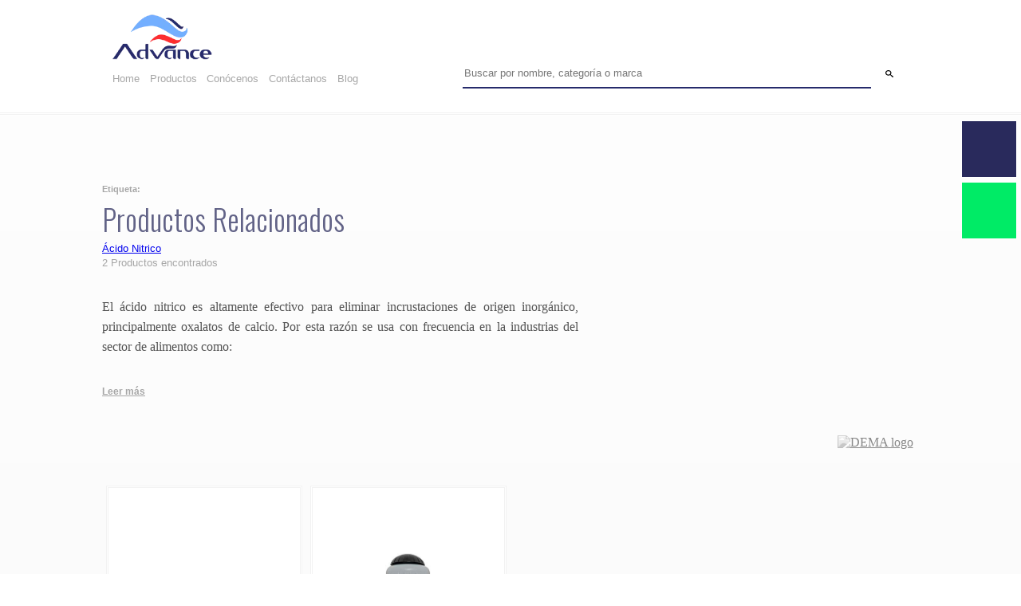

--- FILE ---
content_type: text/html; charset=UTF-8
request_url: https://somosadvance.com/etiqueta-producto/acido-nitrico/
body_size: 8944
content:

<!DOCTYPE html>
<html lang="es">

<head>


  <!-- Global site tag (gtag.js) - Google Ads: 591373101 -->
  <!-- <script async src="https://www.googletagmanager.com/gtag/js?id=AW-591373101"></script>
  <script>
    window.dataLayer = window.dataLayer || [];

    function gtag() {
      dataLayer.push(arguments);
    }
    gtag('js', new Date());

    gtag('config', 'AW-591373101');
  </script> -->

  <!-- Google Tag Manager -->
<script>(function(w,d,s,l,i){w[l]=w[l]||[];w[l].push({'gtm.start':
new Date().getTime(),event:'gtm.js'});var f=d.getElementsByTagName(s)[0],
j=d.createElement(s),dl=l!='dataLayer'?'&l='+l:'';j.async=true;j.src=
'https://www.googletagmanager.com/gtm.js?id='+i+dl;f.parentNode.insertBefore(j,f);
})(window,document,'script','dataLayer','GTM-T44PZVW');</script>
<!-- End Google Tag Manager -->

  


  <meta name="viewport" content="width=device-width, initial-scale=1">
  <link rel="shortcut icon" href="https://somosadvance.com/wp-content/themes/advance-theme/images/favicon-32x32.svg">
  <meta charset="UTF-8">
  <!-- JavaScript Bundle with Popper -->

  <script type="text/javascript" src="https://somosadvance.com/wp-content/themes/advance-theme/js/adv-custom-scripts.js"></script>
  <link rel="stylesheet" type="text/css" href="https://somosadvance.com/wp-content/themes/advance-theme/css/adv-style.min.css">
  <!--<div id="loader"><img src="https://somosadvance.local/wp-content/uploads/loader2.gif"></div>-->
  <link href="https://fonts.googleapis.com/css?family=Oswald:300,400,500&display=swap" rel="stylesheet">
  <link rel="preconnect" href="https://fonts.googleapis.com">
  <link rel="preconnect" href="https://fonts.gstatic.com" crossorigin>
  <!-- <link href="https://fonts.googleapis.com/css2?family=Arimo&family=Roboto&display=swap" rel="stylesheet"> -->
  

  <meta name='robots' content='noindex, follow' />

	<!-- This site is optimized with the Yoast SEO plugin v19.14 - https://yoast.com/wordpress/plugins/seo/ -->
	<title>Ácido Nitrico - Removedor de Incrustaciones - Somos Advance</title>
	<meta name="description" content="El ácido nitrico es ideal para limpiezas preventivas programadas para remover incrustaciones inorganicas depositadas en las superficies de acero inoxidable" />
	<meta property="og:locale" content="es_ES" />
	<meta property="og:type" content="article" />
	<meta property="og:title" content="Ácido Nitrico - Removedor de Incrustaciones - Somos Advance" />
	<meta property="og:description" content="El ácido nitrico es ideal para limpiezas preventivas programadas para remover incrustaciones inorganicas depositadas en las superficies de acero inoxidable" />
	<meta property="og:url" content="https://somosadvance.com/etiqueta-producto/acido-nitrico/" />
	<meta property="og:site_name" content="Somos Advance" />
	<meta name="twitter:card" content="summary_large_image" />
	<script type="application/ld+json" class="yoast-schema-graph">{"@context":"https://schema.org","@graph":[{"@type":"CollectionPage","@id":"https://somosadvance.com/etiqueta-producto/acido-nitrico/","url":"https://somosadvance.com/etiqueta-producto/acido-nitrico/","name":"Ácido Nitrico - Removedor de Incrustaciones - Somos Advance","isPartOf":{"@id":"https://somosadvance.com/#website"},"primaryImageOfPage":{"@id":"https://somosadvance.com/etiqueta-producto/acido-nitrico/#primaryimage"},"image":{"@id":"https://somosadvance.com/etiqueta-producto/acido-nitrico/#primaryimage"},"thumbnailUrl":"https://somosadvance.com/wp-content/uploads/2020/06/DEMA-Blend-Center-Acero-Inox.jpg","description":"El ácido nitrico es ideal para limpiezas preventivas programadas para remover incrustaciones inorganicas depositadas en las superficies de acero inoxidable","breadcrumb":{"@id":"https://somosadvance.com/etiqueta-producto/acido-nitrico/#breadcrumb"},"inLanguage":"es"},{"@type":"ImageObject","inLanguage":"es","@id":"https://somosadvance.com/etiqueta-producto/acido-nitrico/#primaryimage","url":"https://somosadvance.com/wp-content/uploads/2020/06/DEMA-Blend-Center-Acero-Inox.jpg","contentUrl":"https://somosadvance.com/wp-content/uploads/2020/06/DEMA-Blend-Center-Acero-Inox.jpg","width":233,"height":200,"caption":"Dosificadores químicos"},{"@type":"BreadcrumbList","@id":"https://somosadvance.com/etiqueta-producto/acido-nitrico/#breadcrumb","itemListElement":[{"@type":"ListItem","position":1,"name":"Portada","item":"https://somosadvance.com/"},{"@type":"ListItem","position":2,"name":"Ácido Nitrico"}]},{"@type":"WebSite","@id":"https://somosadvance.com/#website","url":"https://somosadvance.com/","name":"Somos Advance","description":"Página Principal","potentialAction":[{"@type":"SearchAction","target":{"@type":"EntryPoint","urlTemplate":"https://somosadvance.com/?s={search_term_string}"},"query-input":"required name=search_term_string"}],"inLanguage":"es"}]}</script>
	<!-- / Yoast SEO plugin. -->


<link rel="alternate" type="application/rss+xml" title="Somos Advance &raquo; Ácido Nitrico Etiqueta Feed" href="https://somosadvance.com/etiqueta-producto/acido-nitrico/feed/" />
<script type="text/javascript">
window._wpemojiSettings = {"baseUrl":"https:\/\/s.w.org\/images\/core\/emoji\/14.0.0\/72x72\/","ext":".png","svgUrl":"https:\/\/s.w.org\/images\/core\/emoji\/14.0.0\/svg\/","svgExt":".svg","source":{"concatemoji":"https:\/\/somosadvance.com\/wp-includes\/js\/wp-emoji-release.min.js?ver=6.1.3"}};
/*! This file is auto-generated */
!function(e,a,t){var n,r,o,i=a.createElement("canvas"),p=i.getContext&&i.getContext("2d");function s(e,t){var a=String.fromCharCode,e=(p.clearRect(0,0,i.width,i.height),p.fillText(a.apply(this,e),0,0),i.toDataURL());return p.clearRect(0,0,i.width,i.height),p.fillText(a.apply(this,t),0,0),e===i.toDataURL()}function c(e){var t=a.createElement("script");t.src=e,t.defer=t.type="text/javascript",a.getElementsByTagName("head")[0].appendChild(t)}for(o=Array("flag","emoji"),t.supports={everything:!0,everythingExceptFlag:!0},r=0;r<o.length;r++)t.supports[o[r]]=function(e){if(p&&p.fillText)switch(p.textBaseline="top",p.font="600 32px Arial",e){case"flag":return s([127987,65039,8205,9895,65039],[127987,65039,8203,9895,65039])?!1:!s([55356,56826,55356,56819],[55356,56826,8203,55356,56819])&&!s([55356,57332,56128,56423,56128,56418,56128,56421,56128,56430,56128,56423,56128,56447],[55356,57332,8203,56128,56423,8203,56128,56418,8203,56128,56421,8203,56128,56430,8203,56128,56423,8203,56128,56447]);case"emoji":return!s([129777,127995,8205,129778,127999],[129777,127995,8203,129778,127999])}return!1}(o[r]),t.supports.everything=t.supports.everything&&t.supports[o[r]],"flag"!==o[r]&&(t.supports.everythingExceptFlag=t.supports.everythingExceptFlag&&t.supports[o[r]]);t.supports.everythingExceptFlag=t.supports.everythingExceptFlag&&!t.supports.flag,t.DOMReady=!1,t.readyCallback=function(){t.DOMReady=!0},t.supports.everything||(n=function(){t.readyCallback()},a.addEventListener?(a.addEventListener("DOMContentLoaded",n,!1),e.addEventListener("load",n,!1)):(e.attachEvent("onload",n),a.attachEvent("onreadystatechange",function(){"complete"===a.readyState&&t.readyCallback()})),(e=t.source||{}).concatemoji?c(e.concatemoji):e.wpemoji&&e.twemoji&&(c(e.twemoji),c(e.wpemoji)))}(window,document,window._wpemojiSettings);
</script>
<style type="text/css">
img.wp-smiley,
img.emoji {
	display: inline !important;
	border: none !important;
	box-shadow: none !important;
	height: 1em !important;
	width: 1em !important;
	margin: 0 0.07em !important;
	vertical-align: -0.1em !important;
	background: none !important;
	padding: 0 !important;
}
</style>
	<link rel='stylesheet' id='classic-theme-styles-css' href='https://somosadvance.com/wp-includes/css/classic-themes.min.css?ver=1' type='text/css' media='all' />
<style id='global-styles-inline-css' type='text/css'>
body{--wp--preset--color--black: #000000;--wp--preset--color--cyan-bluish-gray: #abb8c3;--wp--preset--color--white: #ffffff;--wp--preset--color--pale-pink: #f78da7;--wp--preset--color--vivid-red: #cf2e2e;--wp--preset--color--luminous-vivid-orange: #ff6900;--wp--preset--color--luminous-vivid-amber: #fcb900;--wp--preset--color--light-green-cyan: #7bdcb5;--wp--preset--color--vivid-green-cyan: #00d084;--wp--preset--color--pale-cyan-blue: #8ed1fc;--wp--preset--color--vivid-cyan-blue: #0693e3;--wp--preset--color--vivid-purple: #9b51e0;--wp--preset--gradient--vivid-cyan-blue-to-vivid-purple: linear-gradient(135deg,rgba(6,147,227,1) 0%,rgb(155,81,224) 100%);--wp--preset--gradient--light-green-cyan-to-vivid-green-cyan: linear-gradient(135deg,rgb(122,220,180) 0%,rgb(0,208,130) 100%);--wp--preset--gradient--luminous-vivid-amber-to-luminous-vivid-orange: linear-gradient(135deg,rgba(252,185,0,1) 0%,rgba(255,105,0,1) 100%);--wp--preset--gradient--luminous-vivid-orange-to-vivid-red: linear-gradient(135deg,rgba(255,105,0,1) 0%,rgb(207,46,46) 100%);--wp--preset--gradient--very-light-gray-to-cyan-bluish-gray: linear-gradient(135deg,rgb(238,238,238) 0%,rgb(169,184,195) 100%);--wp--preset--gradient--cool-to-warm-spectrum: linear-gradient(135deg,rgb(74,234,220) 0%,rgb(151,120,209) 20%,rgb(207,42,186) 40%,rgb(238,44,130) 60%,rgb(251,105,98) 80%,rgb(254,248,76) 100%);--wp--preset--gradient--blush-light-purple: linear-gradient(135deg,rgb(255,206,236) 0%,rgb(152,150,240) 100%);--wp--preset--gradient--blush-bordeaux: linear-gradient(135deg,rgb(254,205,165) 0%,rgb(254,45,45) 50%,rgb(107,0,62) 100%);--wp--preset--gradient--luminous-dusk: linear-gradient(135deg,rgb(255,203,112) 0%,rgb(199,81,192) 50%,rgb(65,88,208) 100%);--wp--preset--gradient--pale-ocean: linear-gradient(135deg,rgb(255,245,203) 0%,rgb(182,227,212) 50%,rgb(51,167,181) 100%);--wp--preset--gradient--electric-grass: linear-gradient(135deg,rgb(202,248,128) 0%,rgb(113,206,126) 100%);--wp--preset--gradient--midnight: linear-gradient(135deg,rgb(2,3,129) 0%,rgb(40,116,252) 100%);--wp--preset--duotone--dark-grayscale: url('#wp-duotone-dark-grayscale');--wp--preset--duotone--grayscale: url('#wp-duotone-grayscale');--wp--preset--duotone--purple-yellow: url('#wp-duotone-purple-yellow');--wp--preset--duotone--blue-red: url('#wp-duotone-blue-red');--wp--preset--duotone--midnight: url('#wp-duotone-midnight');--wp--preset--duotone--magenta-yellow: url('#wp-duotone-magenta-yellow');--wp--preset--duotone--purple-green: url('#wp-duotone-purple-green');--wp--preset--duotone--blue-orange: url('#wp-duotone-blue-orange');--wp--preset--font-size--small: 13px;--wp--preset--font-size--medium: 20px;--wp--preset--font-size--large: 36px;--wp--preset--font-size--x-large: 42px;--wp--preset--spacing--20: 0.44rem;--wp--preset--spacing--30: 0.67rem;--wp--preset--spacing--40: 1rem;--wp--preset--spacing--50: 1.5rem;--wp--preset--spacing--60: 2.25rem;--wp--preset--spacing--70: 3.38rem;--wp--preset--spacing--80: 5.06rem;}:where(.is-layout-flex){gap: 0.5em;}body .is-layout-flow > .alignleft{float: left;margin-inline-start: 0;margin-inline-end: 2em;}body .is-layout-flow > .alignright{float: right;margin-inline-start: 2em;margin-inline-end: 0;}body .is-layout-flow > .aligncenter{margin-left: auto !important;margin-right: auto !important;}body .is-layout-constrained > .alignleft{float: left;margin-inline-start: 0;margin-inline-end: 2em;}body .is-layout-constrained > .alignright{float: right;margin-inline-start: 2em;margin-inline-end: 0;}body .is-layout-constrained > .aligncenter{margin-left: auto !important;margin-right: auto !important;}body .is-layout-constrained > :where(:not(.alignleft):not(.alignright):not(.alignfull)){max-width: var(--wp--style--global--content-size);margin-left: auto !important;margin-right: auto !important;}body .is-layout-constrained > .alignwide{max-width: var(--wp--style--global--wide-size);}body .is-layout-flex{display: flex;}body .is-layout-flex{flex-wrap: wrap;align-items: center;}body .is-layout-flex > *{margin: 0;}:where(.wp-block-columns.is-layout-flex){gap: 2em;}.has-black-color{color: var(--wp--preset--color--black) !important;}.has-cyan-bluish-gray-color{color: var(--wp--preset--color--cyan-bluish-gray) !important;}.has-white-color{color: var(--wp--preset--color--white) !important;}.has-pale-pink-color{color: var(--wp--preset--color--pale-pink) !important;}.has-vivid-red-color{color: var(--wp--preset--color--vivid-red) !important;}.has-luminous-vivid-orange-color{color: var(--wp--preset--color--luminous-vivid-orange) !important;}.has-luminous-vivid-amber-color{color: var(--wp--preset--color--luminous-vivid-amber) !important;}.has-light-green-cyan-color{color: var(--wp--preset--color--light-green-cyan) !important;}.has-vivid-green-cyan-color{color: var(--wp--preset--color--vivid-green-cyan) !important;}.has-pale-cyan-blue-color{color: var(--wp--preset--color--pale-cyan-blue) !important;}.has-vivid-cyan-blue-color{color: var(--wp--preset--color--vivid-cyan-blue) !important;}.has-vivid-purple-color{color: var(--wp--preset--color--vivid-purple) !important;}.has-black-background-color{background-color: var(--wp--preset--color--black) !important;}.has-cyan-bluish-gray-background-color{background-color: var(--wp--preset--color--cyan-bluish-gray) !important;}.has-white-background-color{background-color: var(--wp--preset--color--white) !important;}.has-pale-pink-background-color{background-color: var(--wp--preset--color--pale-pink) !important;}.has-vivid-red-background-color{background-color: var(--wp--preset--color--vivid-red) !important;}.has-luminous-vivid-orange-background-color{background-color: var(--wp--preset--color--luminous-vivid-orange) !important;}.has-luminous-vivid-amber-background-color{background-color: var(--wp--preset--color--luminous-vivid-amber) !important;}.has-light-green-cyan-background-color{background-color: var(--wp--preset--color--light-green-cyan) !important;}.has-vivid-green-cyan-background-color{background-color: var(--wp--preset--color--vivid-green-cyan) !important;}.has-pale-cyan-blue-background-color{background-color: var(--wp--preset--color--pale-cyan-blue) !important;}.has-vivid-cyan-blue-background-color{background-color: var(--wp--preset--color--vivid-cyan-blue) !important;}.has-vivid-purple-background-color{background-color: var(--wp--preset--color--vivid-purple) !important;}.has-black-border-color{border-color: var(--wp--preset--color--black) !important;}.has-cyan-bluish-gray-border-color{border-color: var(--wp--preset--color--cyan-bluish-gray) !important;}.has-white-border-color{border-color: var(--wp--preset--color--white) !important;}.has-pale-pink-border-color{border-color: var(--wp--preset--color--pale-pink) !important;}.has-vivid-red-border-color{border-color: var(--wp--preset--color--vivid-red) !important;}.has-luminous-vivid-orange-border-color{border-color: var(--wp--preset--color--luminous-vivid-orange) !important;}.has-luminous-vivid-amber-border-color{border-color: var(--wp--preset--color--luminous-vivid-amber) !important;}.has-light-green-cyan-border-color{border-color: var(--wp--preset--color--light-green-cyan) !important;}.has-vivid-green-cyan-border-color{border-color: var(--wp--preset--color--vivid-green-cyan) !important;}.has-pale-cyan-blue-border-color{border-color: var(--wp--preset--color--pale-cyan-blue) !important;}.has-vivid-cyan-blue-border-color{border-color: var(--wp--preset--color--vivid-cyan-blue) !important;}.has-vivid-purple-border-color{border-color: var(--wp--preset--color--vivid-purple) !important;}.has-vivid-cyan-blue-to-vivid-purple-gradient-background{background: var(--wp--preset--gradient--vivid-cyan-blue-to-vivid-purple) !important;}.has-light-green-cyan-to-vivid-green-cyan-gradient-background{background: var(--wp--preset--gradient--light-green-cyan-to-vivid-green-cyan) !important;}.has-luminous-vivid-amber-to-luminous-vivid-orange-gradient-background{background: var(--wp--preset--gradient--luminous-vivid-amber-to-luminous-vivid-orange) !important;}.has-luminous-vivid-orange-to-vivid-red-gradient-background{background: var(--wp--preset--gradient--luminous-vivid-orange-to-vivid-red) !important;}.has-very-light-gray-to-cyan-bluish-gray-gradient-background{background: var(--wp--preset--gradient--very-light-gray-to-cyan-bluish-gray) !important;}.has-cool-to-warm-spectrum-gradient-background{background: var(--wp--preset--gradient--cool-to-warm-spectrum) !important;}.has-blush-light-purple-gradient-background{background: var(--wp--preset--gradient--blush-light-purple) !important;}.has-blush-bordeaux-gradient-background{background: var(--wp--preset--gradient--blush-bordeaux) !important;}.has-luminous-dusk-gradient-background{background: var(--wp--preset--gradient--luminous-dusk) !important;}.has-pale-ocean-gradient-background{background: var(--wp--preset--gradient--pale-ocean) !important;}.has-electric-grass-gradient-background{background: var(--wp--preset--gradient--electric-grass) !important;}.has-midnight-gradient-background{background: var(--wp--preset--gradient--midnight) !important;}.has-small-font-size{font-size: var(--wp--preset--font-size--small) !important;}.has-medium-font-size{font-size: var(--wp--preset--font-size--medium) !important;}.has-large-font-size{font-size: var(--wp--preset--font-size--large) !important;}.has-x-large-font-size{font-size: var(--wp--preset--font-size--x-large) !important;}
.wp-block-navigation a:where(:not(.wp-element-button)){color: inherit;}
:where(.wp-block-columns.is-layout-flex){gap: 2em;}
.wp-block-pullquote{font-size: 1.5em;line-height: 1.6;}
</style>
<style id='woocommerce-inline-inline-css' type='text/css'>
.woocommerce form .form-row .required { visibility: visible; }
</style>
<link rel='stylesheet' id='university_main_styles-css' href='https://somosadvance.com/wp-content/themes/advance-theme/style.css?ver=6.1.3' type='text/css' media='all' />
<link rel='stylesheet' id='woocommerce_prettyPhoto_css-css' href='https://somosadvance.com/wp-content/plugins/woocommerce/assets/css/prettyPhoto.css?ver=6.4.1' type='text/css' media='all' />
<link rel="https://api.w.org/" href="https://somosadvance.com/wp-json/" /><link rel="alternate" type="application/json" href="https://somosadvance.com/wp-json/wp/v2/product_tag/867" /><link rel="EditURI" type="application/rsd+xml" title="RSD" href="https://somosadvance.com/xmlrpc.php?rsd" />
<link rel="wlwmanifest" type="application/wlwmanifest+xml" href="https://somosadvance.com/wp-includes/wlwmanifest.xml" />
<meta name="generator" content="WordPress 6.1.3" />
<meta name="generator" content="WooCommerce 6.4.1" />
	<noscript><style>.woocommerce-product-gallery{ opacity: 1 !important; }</style></noscript>
	<style type="text/css">.broken_link, a.broken_link {
	text-decoration: line-through;
}</style></head>

<body class="archive tax-product_tag term-acido-nitrico term-867 theme-advance-theme woocommerce woocommerce-page woocommerce-no-js">
<!-- Google Tag Manager (noscript) -->
<noscript><iframe src="https://www.googletagmanager.com/ns.html?id=GTM-T44PZVW"
height="0" width="0" style="display:none;visibility:hidden"></iframe></noscript>
<!-- End Google Tag Manager (noscript) -->

  <header class="site-header adv-header">
        <div
      class="adv-two-column-header">
      <div class="adv-menu">
        <nav class="">
          <div class="">
            <a class="main-logo" href="/">
              <img itemprop="logo" src="https://somosadvance.com/wp-content/themes/advance-theme/images/Advance_Logo_2021RGB02.webp"
                class="d-inline-block align-top" alt="Advance Logo">
            </a>
          </div>

          <ul class="adv-menu-options">
            <li><a href="/">Home</a></li>
            <li><a href="/productos/">Productos</a></li>
            <li><a href="/conocenos/">Conócenos</a></li>
            <!--<li><a href="/expertise">Expertise</a></li>-->
            <li><a href="/contactanos/">Contáctanos</a></li>
            <li><a href="/blog/">Blog</a></li>
          </ul>
        </nav>
      </div>

      <div class="adv-search-bar">
	<form action="/search/" id="adv-search" method="get" class="" style="">          
    <input type="text" id="" name="search" placeholder="Buscar por nombre, categoría o marca">
    <input type="submit" class="adv-icon-search" value="" id="adv-search-btn">              
</form> 
</div>    </div>
    
  </header>


<div class="container-fluid adv-container" style="min-height: 100vh;"> 
	
			<h6 style="font-size: 11px;margin: 0;color:#a6a6a6;">Etiqueta:</h6>
			<h1 id="searchTitle">
				Productos Relacionados			</h1>				

		

    <div id="custom-info"> 
    				<small><a href='/etiqueta-producto/acido-nitrico/'>Ácido Nitrico</a></small><br>
			
    	<small style="color: #a6a6a6;">2 Productos encontrados </small>   			
		<br><br>

		<div class="description-container">
			<div id="search-description" class="col-md-7 desc">
				<p style="text-align: justify;">El ácido nitrico es altamente efectivo para eliminar incrustaciones de <strong>origen inorgánico</strong>, principalmente oxalatos de calcio. Por esta razón se usa con frecuencia en la industrias del sector de alimentos como:</p>

<ul style="text-align: justify;">
 	<li>Producción de Lácteos</li>
 	<li>Industrias de Bebidas, Principalmente Cervecerias</li>
 	<li>Desincrustar Máquinas de Lavado Automatico</li>
</ul>
<p style="text-align: justify;">Se puede utilizar en condiciones de alta presión y turbulencia. Su rendimiento lo convierte en una opción economica, efectiva y con un amplio alcance en la industria de alimentos.</p>
<p style="text-align: justify;">Al ser un producto químico se maneja con equipos de protección personal y equipos resisitentes para soportar la preparación y aplicación del mismo.</p>

<h4 style="text-align: justify;">Beneficios del Ácido Nitrico</h4>
<ul style="text-align: justify;">
 	<li style="text-align: justify;">Es muy económico a las concentraciones de uso.</li>
 	<li style="text-align: justify;">Líquido conductivo, por lo que se puede dosificar y controlar automáticamente.</li>
 	<li style="text-align: justify;">Altamente efectivo en la eliminación de la mayoría de incrustaciones de origen inorgánico</li>
 	<li style="text-align: justify;">Puede usarse para pasivar el acero inoxidable en instalaciones nuevas de CIP.</li>
</ul>
<h4 style="text-align: justify;">¿ Cómo te Podemos Ayudar en Advance Laboratorio?</h4>
<ul>
 	<li style="text-align: justify;">Contamos con productos químicos certificados para la limpieza preventiva de superficies de acero inoxidables, presentes en las plantas de alimento.</li>
 	<li style="text-align: justify;">Disponemos de  Dosificadores, Mezlcadores y todos los equipos de protección personal necesarios para su aplicación</li>
</ul>			</div>
			<div class="brand-logo-column">
							
			</div>
		</div>

		<br>
					<h6 id="open-close" class="" onclick="openClose();">Leer más</h6>	


		<script type="text/javascript">
			var desc = document.getElementById('search-description');
			var oc =  document.getElementById('open-close');

			//desc.style.height = String(desc.firstElementChild.offsetHeight) + 'px'

			var state = 0;

			function openClose(elem){
				desc.classList.toggle('open-description');
			}
		</script>
							
				
			
    </div>
	
	<br>
	<div class="result-grid">
		<div class="allresults">
				<div class="result" itemscope itemtype="http://schema.org/Product">
				<div class="result-image">
										<a href="/productos/dema-centro-de-mezclado-serie-633-gap" itemprop="image"><img width="233" height="200" adv-src="https://somosadvance.com/wp-content/uploads/2020/06/DEMA-Blend-Center-Acero-Inox.jpg" class="attachment-small size-small wp-post-image" alt="Foto de DEMA - Dosificadores Químicos" decoding="async" loading="lazy" / src="https://somosadvance.com/wp-content/themes/advance-theme/images/loading.gif"></a>
				</div>
				<a href="/productos/dema-centro-de-mezclado-serie-633-gap">
					<h3 itemprop="name" style="text-align: left;font-size: 20px;">DEMA - Dosificadores Químicos</h3>
				</a>			
				<div class="excerpt" itemprop="description">	
					Sistemas De Dosificación Química

&nbsp;...				</div>				

				<hr>

				<div>
					<h6 style="font-size: 11px;margin: 0;color:#a6a6a6;">Categorías:</h6>
															<span class="adv-cat-link" style="font-size: 11px;">
										<a itemprop='category' href="/categoria-producto/limpieza-industrial/dosificadores-limpieza-industrial">
											Dosificadores										
										</a>
									</span>
																	<span class="adv-cat-link" style="font-size: 11px;">
										<a itemprop='category' href="/categoria-producto/limpieza-industrial">
											Limpieza Industrial										
										</a>
									</span>
																	<span class="adv-cat-link" style="font-size: 11px;">
										<a itemprop='category' href="/categoria-producto/mezcladores-limpieza-industrial">
											Mezcladores										
										</a>
									</span>
												</div>
					<hr>
				<div>
					<h6 style="font-size: 11px;margin: 0;color:#a6a6a6;">Etiquetas:</h6>
															<span class="adv-cat-link" style="font-size: 11px;">
										<a itemprop='category' href="/etiqueta-producto/acido-nitrico">
											Ácido Nitrico												
										</a>
									</span>
																	<span class="adv-cat-link" style="font-size: 11px;">
										<a itemprop='category' href="/etiqueta-producto/alcalino-clorado">
											Alcalino Clorado												
										</a>
									</span>
																	<span class="adv-cat-link" style="font-size: 11px;">
										<a itemprop='category' href="/etiqueta-producto/productos-de-ph-acido">
											Productos de pH Ácido												
										</a>
									</span>
																	<span class="adv-cat-link" style="font-size: 11px;">
										<a itemprop='category' href="/etiqueta-producto/productos-de-ph-basico">
											Productos de pH Básico												
										</a>
									</span>
																	<span class="adv-cat-link" style="font-size: 11px;">
										<a itemprop='category' href="/etiqueta-producto/productos-de-ph-neutro">
											Productos de pH Neutro												
										</a>
									</span>
												</div>
			</div>
					<div class="result" itemscope itemtype="http://schema.org/Product">
				<div class="result-image">
										<a href="/productos/dema-mixrite-serie-1400" itemprop="image"><img width="425" height="425" adv-src="https://somosadvance.com/wp-content/uploads/2019/11/Mix-Rite-2.jpg" class="attachment-small size-small wp-post-image" alt="Foto de DEMA - MixRite Serie 1400" decoding="async" loading="lazy" adv-srcset="https://somosadvance.com/wp-content/uploads/2019/11/Mix-Rite-2.jpg 425w, https://somosadvance.com/wp-content/uploads/2019/11/Mix-Rite-2-80x80.jpg 80w, https://somosadvance.com/wp-content/uploads/2019/11/Mix-Rite-2-300x300.jpg 300w, https://somosadvance.com/wp-content/uploads/2019/11/Mix-Rite-2-36x36.jpg 36w, https://somosadvance.com/wp-content/uploads/2019/11/Mix-Rite-2-180x180.jpg 180w, https://somosadvance.com/wp-content/uploads/2019/11/Mix-Rite-2-100x100.jpg 100w" sizes="(max-width: 425px) 100vw, 425px" / src="https://somosadvance.com/wp-content/themes/advance-theme/images/loading.gif"></a>
				</div>
				<a href="/productos/dema-mixrite-serie-1400">
					<h3 itemprop="name" style="text-align: left;font-size: 20px;">DEMA - MixRite Serie 1400</h3>
				</a>			
				<div class="excerpt" itemprop="description">	
					Bombas Dosificadora Accionadas por Agua que no Requieren Electricidad...				</div>				

				<hr>

				<div>
					<h6 style="font-size: 11px;margin: 0;color:#a6a6a6;">Categorías:</h6>
															<span class="adv-cat-link" style="font-size: 11px;">
										<a itemprop='category' href="/categoria-producto/limpieza-industrial/dosificadores-limpieza-industrial">
											Dosificadores										
										</a>
									</span>
																	<span class="adv-cat-link" style="font-size: 11px;">
										<a itemprop='category' href="/categoria-producto/limpieza-industrial">
											Limpieza Industrial										
										</a>
									</span>
																	<span class="adv-cat-link" style="font-size: 11px;">
										<a itemprop='category' href="/categoria-producto/mezcladores-limpieza-industrial">
											Mezcladores										
										</a>
									</span>
												</div>
					<hr>
				<div>
					<h6 style="font-size: 11px;margin: 0;color:#a6a6a6;">Etiquetas:</h6>
															<span class="adv-cat-link" style="font-size: 11px;">
										<a itemprop='category' href="/etiqueta-producto/acido-nitrico">
											Ácido Nitrico												
										</a>
									</span>
																	<span class="adv-cat-link" style="font-size: 11px;">
										<a itemprop='category' href="/etiqueta-producto/acido-peracetico">
											Ácido Peracetico												
										</a>
									</span>
																	<span class="adv-cat-link" style="font-size: 11px;">
										<a itemprop='category' href="/etiqueta-producto/amonio-cuaternario">
											Amonio Cuaternario												
										</a>
									</span>
																	<span class="adv-cat-link" style="font-size: 11px;">
										<a itemprop='category' href="/etiqueta-producto/calidad-del-aire">
											Calidad del Aire												
										</a>
									</span>
																	<span class="adv-cat-link" style="font-size: 11px;">
										<a itemprop='category' href="/etiqueta-producto/productos-de-ph-acido">
											Productos de pH Ácido												
										</a>
									</span>
																	<span class="adv-cat-link" style="font-size: 11px;">
										<a itemprop='category' href="/etiqueta-producto/productos-de-ph-basico">
											Productos de pH Básico												
										</a>
									</span>
																	<span class="adv-cat-link" style="font-size: 11px;">
										<a itemprop='category' href="/etiqueta-producto/productos-de-ph-neutro">
											Productos de pH Neutro												
										</a>
									</span>
												</div>
			</div>
			</div>
	


	<div id="adv-brand-collection">
			
		 	<a href="/brand/dema/" style="" itemscope itemtype="http://schema.org/Corporation">
			 	<img src="https://somosadvance.com/wp-content/themes/advance-theme/images/loading.gif" adv-src="/wp-content/uploads/custom/brandsWebp/dema.webp" itemprop="brand" alt="DEMA logo">		 		
		 	</a>
		 	</div>

			


	
	</div>
</div>






<div id="adv-contact-us">
		<div class="adv-contact-form" onclick="window.location.href = '/contactanos/';">
		<div class="contact-trigger adv-form">
			<div class="mobile-text">
				<img width="70" height="70" src="https://somosadvance.com/wp-content/themes/advance-theme/images/form.webp" alt="Contact us via email icon">
				<p><a href="/contactanos">Contáctanos</a></p>
			</div>
		</div>	
		
	</div>
	<div id="adv-contact-form" class="waTrigger">
		<div class="contact-trigger wa">
			<div class="mobile-text" >
				<img width="70" height="70" src="https://somosadvance.com/wp-content/themes/advance-theme/images/wa.webp" alt="Contact us WhatsApp icon">
				<a  id="waClick" href="#" onclick="customEventsGTM('https://web.whatsapp.com/send?phone=50763791750',true)" data-layer="">+507 6379 1750</a>
			</div>
		</div>
		<div class="wa-message" >
			<h2 style="font-size: xx-large;">
				<a id="waClick" onclick="customEventsGTM('https://web.whatsapp.com/send?phone=50763791750',true)" href="#" data-layer="">+507 6379 1750</a>
			</h2>
		</div>	
	</div>

	
</div>

<script type="text/javascript">

	function wa(){
		document.querySelector('.qlwapp-toggle').click();
	}

	try{
		document.querySelector('#menu-item-search a').setAttribute('data-avia-search-tooltip','<form action="/search/" id="searchform" method="get" class=""><div><input type="submit" value="" id="searchsubmit" class="button avia-font-entypo-fontello" /><input type="text" id="s" name="search" value="" placeholder="Buscar" /></div></form>');
	}catch(err){}

	const waTrigger = document.querySelector(".waTrigger");
	waTrigger.addEventListener("mouseover",handleWAHover);

	function handleWAHover(){
		var timer = setTimeout(hoveredWA,3000); //wait 2 seconds
		waTrigger.onmouseout = function() {  clearTimeout(timer); } //remove timer
	}
	
	function hoveredWA(){
		dataLayer.push({event:"waHover",waHover:"ok"});
		waTrigger.removeEventListener("mouseover", handleWAHover);
	}



	

	
</script><script type="text/javascript">
  document.addEventListener('DOMContentLoaded', (event) => {
    lazyload();
  });
</script>

<!-- Event snippet for Formulario Contáctanos conversion page
In your html page, add the snippet and call gtag_report_conversion when someone clicks on the chosen link or button. -->
<script>
function gtag_report_conversion_form(elem) {
  var callback = function () {
      // window.location = url;
      // alert('form')
      elem.parentElement.submit();
  };
  gtag('event', 'conversion', {
      'send_to': 'AW-591373101/KDcsCMv7xYkDEK3G_pkC',
      'event_callback': callback
  });
  return false;
}
</script>

<!-- Event snippet for Chat de Whatsapp conversion page
In your html page, add the snippet and call gtag_report_conversion when someone clicks on the chosen link or button. -->
<script>
function gtag_report_conversion_WhatsApp(url) {
  var callback = function () {
    if (typeof(url) != 'undefined') {
      window.open(url, '_blank');
      // alert('what')
    }
  };
  gtag('event', 'conversion', {
      'send_to': 'AW-591373101/0sP0CNKLwYkDEK3G_pkC',
      'event_callback': callback
  });
  return false;
}
</script>


<footer class="adv-footer" id="adv-section">
  <div class="adv-container" itemscope itemtype ="http://schema.org/Corporation">
   
        <a href="https://somosadvance.com" itemprop="url">          
          <img itemprop="logo" width="310" height="174" alt="Advance White logo footer" src="https://somosadvance.com/wp-content/themes/advance-theme/images/logo_footer.webp" class="logoFooter">
        </a>
        <br>
        <div> 
        <ul class="adv-footer-links">
            <li><a href="/">Home</a></li>
            <li><a href="/expertise/">Expertise</a></li>
            <li><a href="/productos/">Productos</a></li>
            <li><a href="/unete/">Únete</a></li>
            <li><a href="/contactanos/">Contacto</a></li>
            
            
          </ul>
        </div>  
        <div class="adv-footer-info">
          <p itemprop="location">Panama Viejo Business Center No. 048 Panama Viejo, Corregimiento Parque LeFevre, Ciudad de Panamá</p>
          <p itemprop="location">100m norte y 25m este del Bar la Deportiva,La Asunción de Belén. Heredia, Costa Rica</p>
          <p itemprop="location">11.5km Carretera a Masaya, Costado Sur de Pricesmart, Centro Empresarial Ofinova, Planta Alta Local 1 Managua, Nicaragua</p>
          <p itemprop="location">1era Avenida de Altamira Sur Edificio Advance, Número 31. Caracas, Venezuela</p>
        </div>
        <p style="color: #fff;text-align: center;padding: 0 5vw;">Copyright © 2026 <span itemprop="legalName">Advance Laboratorios y Aguas Inc.</span> Todos los derechos reservados.</p>
          

        <!-- ####### END FOOTER CONTAINER ####### 

        <script type="text/javascript" src="/wp-content/uploads/custom/product-extra-features.js"></script>
        -->

        <script>
          /*
        try{
          window.onload = function() {
          document.getElementById('loader').style="animation-name: loader;";
          }
        }catch(err){}
        */

        </script>
        </div>
  </div>
</footer>

</body>
</html> 

--- FILE ---
content_type: text/css
request_url: https://somosadvance.com/wp-content/themes/advance-theme/css/adv-style.min.css
body_size: 11238
content:
:root {
    --adv-dark-blue: #262b6b;
    --adv-light-blue: #72b0ff;
    --adv-red: #ff2e30;
    --adv-gray: #626387;
    --col: calc(100%/12);
    --bg-gradient: #f8f8f84f;
    background: -moz-linear-gradient(top,#fff 0,#f2f2f2 100%);
    background: -webkit-linear-gradient(top,#fff 0,#f2f2f2 100%);
    background: linear-gradient(to bottom,#fff 0,#f2f2f2 100%)
}

body {
    margin: 0
}

#adv-custom-form input[name=adv] {
    /* transform: translateX(700%); */
    visibility: hidden;
    display: none;
}

#adv-slider {
    /* display: flex; */
    /* flex-wrap: wrap; */
    overflow-x: hidden;
}

#adv-slider #controllers > * {
    width: 10px;
    height: 11px;
    background-color: #cacaca;
    border-radius: 10px;
    cursor: pointer;
}

#adv-slider #controllers {
    display: flex;
    width: 100%;
    justify-content: center;
    gap: 20px;
    padding: 20px 0;
}

.slider-wagon.moving .slide {
    scroll-snap-align: none!important;
}

.slider-wagon {
    text-align: left;
    width: 100vw;
    height: calc(70vh + 10px);
    overflow-x: scroll;
    display: flex;
    box-sizing: border-box;
    /* border: 1px solid #000; */
    /* flex-wrap: wrap; */
    scroll-snap-type: x mandatory;
    overflow-y: hidden;
}

#adv-slider .slide img {
    width: 100%;
    height: 100%;
    object-position: top;
    object-fit: cover;
}

#adv-slider .slide {
    width: 100vw;
    height: 100vh;
    flex: 0 0 100vw;
    width: 100vw;
    background-color: #ffffff;
    color: #fff;
    font-size: 30px;
    display: flex;
    align-items: center;
    justify-content: center;
    scroll-snap-align: start;
    position: relative;
}

/* width */
.slider-wagon::-webkit-scrollbar {
    height: 1px;
    border: solid 2px #ff8800;
}

/* Track */
.slider-wagon::-webkit-scrollbar-track {
    background: #f1f1f1;
}

/* Handle */
.slider-wagon::-webkit-scrollbar-thumb {
    background: #3e3c8f;
}

/* Handle on hover */
.slider-wagon::-webkit-scrollbar-thumb:hover {
    background: #555;
}

.center {
    display: flex;
    justify-content: center;
    width: 100%;
    flex-direction: column;
    align-items: center;
    text-align: center;
}

section.dark, section.dark .adv-container {
    background-color: #484e85;
}

.expertise-page .service {
    margin-bottom: 10vh;
}
.center-x {
    align-items: center;
}

.expertise-page .service h4 {
    margin: 0;
    color: white;
    margin-bottom: 10px;
    line-height: normal;
}

section.dark h1, section.dark h2, section.dark p, section.dark li {
    color: white;
}
section.dark p{
    font-size: large;
}

.pad-y {
    padding-top: var(--pad-y,5vh);
    padding-bottom: var(--pad-y,5vh);
}

.service h3 {
    font-size: xxx-large;
    color: white!important;
    margin-bottom: 30px!important;
    width: fit-content;
    border-color: #75aeff!important;
}

.service h5 {
    color: white;
    font-size: larger;
}

.dark .expertise-list li {
    border: solid 1px #92c1ff;
    padding: 0;
    background-color: #ffffff00;
    border-radius: 8px;
    font-family: sans-serif;
    display: flex;
    flex-direction: column;
    justify-content: center;
}

.dark .expertise-list a {
    color: white;
    padding: 15px;
    width: 100%;
    text-decoration: none;
    display: block;
}

#adv-grid {
    display: grid;
    grid-template-columns: repeat(4, 1fr);
    margin: 8vh 0;
}

.testimonial {
    border: solid 3px #f2f2f2;
    /* width: 19%; */
    padding: 10%;
    margin: 5px;
    border-bottom: solid 3px var(--adv-dark-blue);
    background-color: #fff;
    transition: all .2s;
    border-top-style: double;
    border-left-style: double;
    border-right-style: double;
}

.testimonial img {
    width: clamp(20px,5vw,100px);
}

.testimonial .author .title {
    color: var(--adv-light-blue);
}

.testimonial .author {
    font-family: sans-serif;
}

.testimonial h4 {
    margin: 0;
    color: var(--adv-gray);
}

.expertise-list li .details {
    padding: 10px;
}

#index li a u {
    text-decoration: none;
}

.expertise .col-md-6 {
    -ms-flex: 0 0 calc(var(--col)*9)!important;
    flex: 0 0 calc(var(--col)*9)!important;
    max-width: calc(var(--col)*9)!important;
    padding-right: 5vw;
    text-align: justify;
}

.expertise h3 u {
    text-decoration: none;
}

.expertise h2 {
    padding-top: 20px;
    text-decoration: underline;
}

.expertise section img {
    padding: 20px 0;
}

.post-item > div {
    width: 100%;
}

#adv-slider .info-container {
    padding: 0 11%;
    max-width: 50%;
}

#adv-slider .info-container h1 {
    color: #fff!important;
    filter: drop-shadow(1px 2px 3px #000);
    font-size: 3vw;
    margin: 0;
}

[data-tab-container="0"] {
    display: none;
    opacity: 0;
}

.tab-triggers {
    display: flex;
    border-bottom: solid 1px #bebebe;
    margin-bottom: 5%;
}

.tab-triggers {
    display: flex;
    border-bottom: solid 1px #bebebe;
    margin-bottom: 5%;
}

[data-tab-trigger="1"] {
    border-bottom-color: var(--adv-light-blue)!important;
}

.tab-container {
    opacity: 1;
    transition: all 0.5s;
}

.info-container.left {
    left: 0;
    transform: translateY(-50%);
    text-align: left;
}

.info-container.center {
    top: 50%;
    transform: translateY(-100%);
}

.tab-triggers > * {
    font-family: sans-serif;
    font-size: large;
    color: var(--adv-dark-blue);
    padding: 20px;
    border-bottom: solid 3px;
    border-bottom-color: #ffffff00;
    cursor: pointer;
}

.expertise-cover video {
    position: absolute;
    left: 0;
    top: 0;
    width: 100vw;
    min-width: 100%;
    z-index: -1;
    background-color: #262b6b
}

.svg-image {
    max-width: 800px;
    margin: auto
}

.expertise p,.expertise ul {
    line-height: 3ch;
}

.expertise table,.expertise td,.expertise th {
    border: 1px solid #000;
    text-align: center
}

button {
    padding: 10px 15px;
    cursor: pointer;
    border-radius: 3px
}

button.blue {
    background-color: #fff;
    color: #000;
    border: solid 1px #262b6b
}

.carousel-item {
    height: 100px
}

footer .adv-container {
    min-height: unset;
    padding: unset;
    background-color: unset
}

.result:hover {
    filter: drop-shadow(0 4px 4px #efefef);
    color: #efefef
}

.result a {
    text-decoration: none
}

.post-item img {
    max-width: unset;
    width: 20%;
    height: fit-content;
    aspect-ratio: 1/1
}

.adv-contact-form {
    /* display: block; */
    cursor: pointer;
}

.post-item h3 {
    margin: 0 0 3px 0;
    line-height: 1.5ch;
    font-size: 1.7em
}

.post-item .excerpt {
    margin: 13px 0
}

.post-item .excerpt p {
    margin: 0;
    font-size: 14px;
    line-height: 20px
}

.expertise table {
    width: 100%;
    border-collapse: collapse;
    font-family: tahoma
}

.expertise th {
    color: #fff;
    background-color: #262b6b
}

.expertise-page h3 {
    font-family: Oswald;
    color: #72b0ff;
    /* border-bottom:solid 2px var(--adv-dark-blue); */
    margin: 0
}

.expertise-header {
    width: 30%
}

#index::-webkit-scrollbar {
    width: 5px;
    height: 10px;
    margin-right: 5px
}

#index::-webkit-scrollbar-thumb {
    background: #262b6b;
    border-radius: 60px
}

#index::-webkit-scrollbar-track {
    background: #ededed;
    margin: 10px;
    border-radius: 60px
}

.expertise-list {
    display: flex;
    flex-direction: column;
    gap: 10px;
    padding: 0;
    display: flex;
    flex-flow: wrap;
    margin-bottom: 10vh;
}

.expertise-list li {
    list-style: none;
    /* display:flex; */
    align-items: center;
    gap: 20px;
    border: solid 1px #ececec;
    padding: 10px;
    width: calc(33% - (20px / 2));
}

.expertise-list li p {
    max-height: 7.8ch;
    overflow: hidden;
    margin: 5px 0;
    font-size: 14px;
    line-height: 2.5ch;
}

.expertise-list li .title {
    font-family: sans-serif;
    font-size: large;
    color: var(--adv-dark-blue)
}

.expertise-list li img {
    /* border:solid 1px #cacaca; */
    height: 300px;
    width: 100%;
    object-fit: cover;
    padding: 5px;
}

.desc {
    max-height: calc(2.5ch * 5)
}

.adv-prod-description table,.adv-prod-description td,.adv-prod-description th {
    border: 1px solid #000;
    text-align: center
}

.adv-prod-description table {
    width: 100%;
    border-collapse: collapse
}

.adv-prod-description th {
    color: #fff;
    background-color: #262b6b
}

.open-description {
    max-height: 200vh
}

.expertise-cover .author-info {
    background: 0 0;
    border: none;
}

[data-show="0"] .author-info {
    opacity: 0
}

[data-show="1"] .author-info {
    opacity: 1
}

.gallery-images {
    position: sticky;
    display: flex;
    flex-direction: column;
    gap: 10px
}

.gallery-images img {
    cursor: pointer;
    transition: all .2s;
    width: 80px;
    height: auto
}

.gallery-images img:hover {
    filter: brightness(.9)
}

.brand-logo-column {
    position: relative
}

.single-brand-logo {
    position: sticky;
    top: 25%;
    mix-blend-mode: multiply
}

.excerpt {
    max-height: 15ch;
    overflow: hidden
}

.expertise-cover p {
    color: #fff
}

.adv-one-column-header {
    background-color: #fff;
    border-bottom: solid #f3f3f3 1px;
    padding: 2% 4%!important;
    -webkit-backdrop-filter: blur(10px);
    backdrop-filter: blur(10px)
}

section:first-child p:first-child {
    margin-top: 0
}

.expertise section:first-child {
    padding-top: 0
}

.expertise section:last-child {
    border-bottom: none
}

.expertise .row {
    padding: 0 0;
    flex-direction: row-reverse;
    flex-wrap: nowrap;
}

section .col-md-6 {
    max-width: 100%
}

section .row {
    display: flex;
    /* width: 100%; */
    /* border-bottom: solid 2px var(--adv-dark-blue); */
}

.author-info p {
    margin: 0;
    line-height: inherit;
    transition: all .2s
}

.author-info .author {
    border-radius: 50%;
    width: 60px;
    height: 60px;
    border: solid 3px #ffffff;
}

.author-info {
    display: flex;
    gap: 20px;
    position: sticky;
    top: 25vh;
    background-color: #ffffff;
    padding: 20px;
    align-items: center;
    transition: all .2s;
    margin-right: 5px;
    /* border: solid 1px #cacaca; */
    border: solid 3px #f2f2f2;
    border-style: double;
}

.info-container {
    position: absolute;
    /* top:60%; */
    /* transform:translateY(-50%); */
}

.info-container p.shadow {font-size: larger;}

.main-info h1, .main-info h2 {
    color: #fff!important;
    filter: drop-shadow(1px 2px 3px #000);
    font-size: 3vw;
    margin: 0
}

#index li>ol li:last-child {
    margin-bottom: 0
}

#index ol {
    padding: 0
}

#adv-custom-form button {
    height: 40px;
    background-color: #292a5c;
    color: #fff;
    border: none;
    cursor: pointer
}

.expertise h3 {
    color: #72b0ff;
    /* text-transform:unset; */
    font-size: 25px;
    font-family: Oswald,sans-serif;
    /* text-transform: uppercase; */
}

.expertise b {
    color: #262b6b
}

.expertise img {
    width: 100%;
}

.section-selected {
    color: #fff!important;
    background-color: #262b6b!important;
}

.expertise h4 {
    color: #acacac;
    font-weight: 100;
    text-transform: unset
}

.expertise li {
    font-family: sans-serif;
    color: #535353;
    line-height: 4ch;
    font-size: medium
}

form#adv-custom-form {
    display: flex;
    flex-direction: column
}

.h-diagram {
    display: flex;
    align-items: center;
    justify-content: space-between;
    margin: 7% auto
}

.stage {
    border: solid 3px #72b0ff;
    padding: 10px 10px;
    min-width: 15%;
    text-align: center;
    border-radius: 10px;
    min-height: 8ch;
    display: grid;
    place-items: center;
    font-family: sans-serif
}

.arrow {
    width: 30px!important
}

#adv-custom-form textarea {
    min-height: 80px
}

#adv-custom-form input {
    min-height: 40px
}

.expertise-cover {
    height: 60vh;
    position: relative;
    overflow: hidden
}

.expertise section {
    min-height: auto;
    border-bottom: solid 1px #e1e1e1;
    padding: 2vh 0
}

#index {
    position: sticky;
    top: 25vh;
    padding: 0;
    margin: 0;
    max-height: 69vh;
    overflow-y: scroll
}

#index li a {
    font-family: sans-serif;
    color: #6c6c6c;
    text-decoration: none;
    font-size: 14px;
    padding: 10px 10px;
    margin: 5px 0;
    display: block;
    width: max-content;
    border: solid 3px #f2f2f2;
    transition: all .2s;
    width: 100%;
    line-height: 2.5ch;
    /* border-radius: 5px; */
    /* text-transform:uppercase; */
    background-color: #fff;
    border-style: double;
}

#index li {
    list-style: none;
    margin-bottom: 0;
    line-height: 1.5ch;
    /* border-radius: 5px; */
    margin-right: 5px
}

.main-info {
    color: #fff!important;
    position: relative;
    height: 100%;
    align-items: center;
}

#page-id-9948 .post {
    clear: none!important;
    width: 20%!important;
    float: left!important;
    position: relative!important;
    margin-left: 5%!important
}

#page-id-9948 .post a {
    font-size: 20px
}

footer.adv-footer {
    background-color: #222;
    min-height: 20vh;
    padding-top: 5vh;
    padding-bottom: 5vh;
    max-height: max-content
}

#menu-footer {
    text-align: center;
    list-style: inside;
    padding: 0
}

#menu-footer li {
    padding: 0 10px 0 20px;
    display: inline-block
}

#menu-footer a {
    color: #fff
}

.logoFooter {
    display: block;
    margin-left: auto;
    margin-right: auto;
    margin-bottom: 20px
}

footer p {
    text-align: center
}

.container_wrap {
    clear: both;
    position: relative;
    border-top-style: unset!important;
    border-top-width: 1px
}

#loader {
    display: none
}

#loader img {
    width: 40%;
    left: 29%;
    position: relative;
    top: 30%
}

.avia-content-slider {
    margin: 20px 0!important;
    clear: both
}

body[class*=page-id-5127] #loader,body[class*=page-id-8391] #loader,body[class*=page-id-9651] #loader {
    display: block;
    width: 100%;
    background-color: #1b1a31;
    position: fixed;
    top: 0;
    height: 100%;
    z-index: 600;
    opacity: 1;
    animation-duration: 1s;
    animation-iteration-count: 1;
    animation-fill-mode: forwards
}

@keyframes loader {
    0% {
        opacity: 1;
        top: 0
    }

    90% {
        opacity: 0;
        top: 0
    }

    100% {
        opacity: 0;
        top: 100vh
    }
}

.st,.tran {
    position: fixed;
    z-index: -2;
    opacity: 0
}

#stop,#transition {
    position: fixed;
    z-index: -2;
    opacity: 0
}

video[class*=st],video[class*=tran] {
    width: auto!important;
    height: auto
}

.mobFilter {
    background-color: #1d153ab3;
    position: fixed;
    z-index: -1;
    height: 100%;
    width: 100%;
    top: 0;
    left: 0
}

.advp3 {
    color: grey;
    font-weight: lighter;
    font-size: 1.2em;
    text-align: left
}

.mainTagLine {
    font-family: Oswald,sans-serif;
    text-transform: uppercase;
    color: #fffdb5!important;
    font-weight: 400;
    font-size: 3em
}

.mainTagLine3 {
    font-family: Oswald,sans-serif;
    color: #626387!important;
    font-weight: 100;
    font-size: 2.5em;
    text-transform: uppercase
}

#sec01,#sec02,#sec03,#sec04,#sec05,#sec06 {
    margin-left: 5%
}

#adVid video {
    height: 100vh
}

.adVidContainer {
    position: fixed;
    right: -5vw;
    top: 0;
    width: 100vw;
    z-index: -2
}

.fixerBG {
    position: fixed;
    width: 100vw;
    height: 100vh;
    top: 0;
    left: 0;
    background-color: #6fb2e2;
    z-index: -1;
    opacity: 0
}

.in {
    opacity: 1;
    -webkit-transition: all 2s cubic-bezier(1,0,.9,.96);
    -moz-transition: all 2s cubic-bezier(1,0,.9,.96);
    -ms-transition: all 2s cubic-bezier(1,0,.9,.96);
    -o-transition: all 2s cubic-bezier(1,0,.9,.96);
    transition: all 2s cubic-bezier(1,0,.9,.96)
}

.out {
    opacity: 0;
    -webkit-transition: all .2s ease-in-out;
    -moz-transition: all .2s ease-in-out;
    -ms-transition: all .2s ease-in-out;
    -o-transition: all .2s ease-in-out;
    transition: all .2s ease-in-out
}

.mobFilter {
    display: none
}

.advDpt {
    text-align: unset;
    margin-bottom: 0
}

@media (max-width: 576px) {
    .mobFilter {
        background-color:rgba(255,255,255,.94);
        position: fixed;
        z-index: -1;
        height: 100%;
        width: 100%;
        top: 0;
        left: 0;
        display: block
    }

    .left-content {
        background-color: rgba(255,255,255,.94)
    }

    .advLeftbar {
        display: none
    }

    body[class*=page-id-8391] #menubg,body[class*=page-id-9651] #menubg {
        display: none
    }

    .advLeftbarFix {
        display: none
    }

    .adVidContainer {
        position: fixed;
        right: 3vw;
        top: 0;
        width: 100vw;
        z-index: -2
    }

    #sec01,#sec02,#sec03,#sec04,#sec05,#sec06 {
        margin-left: 0
    }

    #loader img {
        width: 100%;
        left: 0;
        position: relative;
        top: 33%
    }

    body[class*=page-id-8391] .main_menu,body[class*=page-id-9651] .main_menu {
        top: 0;
        height: 80px;
        left: auto;
        right: 0!important;
        display: block;
        position: absolute
    }

    #socket .menu {
        margin-top: 25px!important
    }

    .fixerBG {
        background-color: #fff
    }

    .advDpt {
        text-align: center!important;
        margin-bottom: 20px
    }

    .advDpt:first-of-type {
        margin-left: -25px
    }

    body[class*=page-id-9651] main.template-page.content.av-content-full.alpha.units {
        padding: 0
    }

    #main {
        margin-top: -1px!important
    }

    body[class*=page-id-9651] #header_main {
        background-color: #f3f3f5
    }

    body[class*=page-id-9651] .tempBG {
        position: fixed;
        width: 102vw;
        height: 100vh;
        top: 0;
        left: 0;
        z-index: -3;
        background: #2f4365de
    }
}

img.missing {
    object-fit: contain!important
}

:root {
    --col: calc(100%/12)
}

.offset-10-r {
    padding-right: 10%
}

.fee-title {
    margin-bottom: 30px
}

.container,.container-fluid {
    width: 100%;
    display: block!important
}

*,::after,::before {
    box-sizing: border-box
}

article,aside,figcaption,figure,footer,header,hgroup,main,nav,section {
    display: block
}

.row {
    display: -ms-flexbox;
    display: flex;
    -ms-flex-wrap: wrap;
    flex-wrap: wrap
}

.row>:first-child {
    padding-left: 0
}

.col,.col-1,.col-10,.col-11,.col-12,.col-2,.col-3,.col-4,.col-5,.col-6,.col-7,.col-8,.col-9,.col-auto,.col-lg,.col-lg-1,.col-lg-10,.col-lg-11,.col-lg-12,.col-lg-2,.col-lg-3,.col-lg-4,.col-lg-5,.col-lg-6,.col-lg-7,.col-lg-8,.col-lg-9,.col-lg-auto,.col-md,.col-md-1,.col-md-10,.col-md-11,.col-md-12,.col-md-2,.col-md-3,.col-md-4,.col-md-5,.col-md-6,.col-md-7,.col-md-8,.col-md-9,.col-md-auto,.col-sm,.col-sm-1,.col-sm-10,.col-sm-11,.col-sm-12,.col-sm-2,.col-sm-3,.col-sm-4,.col-sm-5,.col-sm-6,.col-sm-7,.col-sm-8,.col-sm-9,.col-sm-auto,.col-xl,.col-xl-1,.col-xl-10,.col-xl-11,.col-xl-12,.col-xl-2,.col-xl-3,.col-xl-4,.col-xl-5,.col-xl-6,.col-xl-7,.col-xl-8,.col-xl-9,.col-xl-auto {
    position: relative;
    width: 100%;
    padding-right: 15px;
    padding-left: 15px
}

.col-1,.col-md-1 {
    -ms-flex: 0 0 calc(var(--col)*1);
    flex: 0 0 calc(var(--col)*1);
    max-width: calc(var(--col)*1)
}

.col-2,.col-md-2 {
    -ms-flex: 0 0 calc(var(--col)*2);
    flex: 0 0 calc(var(--col)*2);
    max-width: calc(var(--col)*2)
}

.col-3,.col-md-3 {
    -ms-flex: 0 0 calc(var(--col)*3);
    flex: 0 0 calc(var(--col)*3);
    max-width: calc(var(--col)*3)
}

.col-4,.col-md-4 {
    -ms-flex: 0 0 calc(var(--col)*4);
    flex: 0 0 calc(var(--col)*4);
    max-width: calc(var(--col)*4)
}

.col-5,.col-md-5 {
    -ms-flex: 0 0 calc(var(--col)*5);
    flex: 0 0 calc(var(--col)*5);
    max-width: calc(var(--col)*5)
}

.col-6,.col-md-6 {
    -ms-flex: 0 0 calc(var(--col)*6);
    flex: 0 0 calc(var(--col)*6);
    max-width: calc(var(--col)*6)
}

.col-7,.col-md-7 {
    -ms-flex: 0 0 calc(var(--col)*7);
    flex: 0 0 calc(var(--col)*7);
    max-width: calc(var(--col)*7)
}

.col-8,.col-md-8 {
    -ms-flex: 0 0 calc(var(--col)*8);
    flex: 0 0 calc(var(--col)*8);
    max-width: calc(var(--col)*8)
}

.col-9,.col-md-9 {
    -ms-flex: 0 0 calc(var(--col)*9);
    flex: 0 0 calc(var(--col)*9);
    max-width: calc(var(--col)*9)
}

.col-10,.col-md-10 {
    -ms-flex: 0 0 calc(var(--col)*10);
    flex: 0 0 calc(var(--col)*10);
    max-width: calc(var(--col)*10)
}

.col-11,.col-md-11 {
    -ms-flex: 0 0 calc(var(--col)*11);
    flex: 0 0 calc(var(--col)*11);
    max-width: calc(var(--col)*11)
}

.col-12,.col-md-12 {
    -ms-flex: 0 0 calc(var(--col)*12);
    flex: 0 0 calc(var(--col)*12);
    max-width: calc(var(--col)*12)
}

#adv-brand-collection a img {
    width: 100%
}

p,li {
    font-family: sans-serif;
    color: #535353;
    font-size: 16px;
    line-height: 25px;
    font-family: Roboto
}

small {
    font-family: sans-serif
}

h6 {
    margin: 10px 0!important;
    font-family: sans-serif;
    font-size: 12px;
    color: #a6a6a6
}

strong {
    font-weight: 400
}

.product-info h4 {
    color: var(--adv-light-blue)!important
}

hr {
    opacity: .2
}

#searchTitle {
    margin: 5px 0
}

html {
    scroll-behavior: smooth
}

section {
    min-height: 50vh
}

.full-height-container {
    min-height: 100vh
}

.wa-message h2 {
    margin: 0
}

.home-container h1 {
    font-size: -webkit-xxx-large;
    color: #596c85;
    text-transform: uppercase
}

.show-menu {
    transform: translate(0,0)!important
}

.menu-active {
    background-color: #f5f5f5;
    -webkit-transition: all .5s ease-in-out;
    -moz-transition: all .5s ease-in-out;
    -ms-transition: all .5s ease-in-out;
    -o-transition: all .5s ease-in-out;
    transition: all .5s ease-in-out
}

.adv-dpts h3 {
    margin: 0 0 0 15px;
    color: #b5b5b5
}

.home-container h3 {
    color: #b5b5b5;
    font-size: 20px!important
}

h2 a {
    color: #626387;
    text-decoration: underline
}

.services {
    color: #059fe3!important;
    margin-top: 20px
}

.home-container hr {
    margin: 3vh 0
}

.consultorias {
    padding: 0 16px
}

.home-container li {
    color: grey;
    font-weight: inherit;
    text-align: left;
    font-family: sans-serif;
    border-bottom: solid 2px #72b0ff;
    line-height: normal;
    padding: 10px 0;
    list-style: square
}

.adv-mobile-menu {
    position: sticky;
    top: 0;
    z-index: 1;
    width: 100%
}

.home-container h4 {
    font-family: Oswald,sans-serif;
    text-transform: uppercase;
    color: #059fe3!important;
    font-weight: 100!important;
    text-align: center;
    margin: 30px 0
}

.adv-menu-button img {
    width: 30px;
    position: absolute;
    left: 50%;
    top: 50%;
    transform: translate(-50%,-50%)
}

.adv-mobile-menu .main-logo img {
    width: 40%;
    margin: auto;
    display: block!important
}

.adv-menu-button {
    position: absolute;
    height: 100%;
    width: 22vw;
    top: 0;
    right: 0
}

.adv-mobile-menu .adv-menu-bar {
    position: relative;
    padding: 10px 0;
    z-index: 2;
    background-color: #fff;
    border-bottom: solid 1px #cacaca
}

.adv-mobile-menu .adv-menu-options {
    padding: 0;
    background-color: hsl(236deg 48% 28%);
    position: absolute;
    width: 100%;
    z-index: 1;
    -webkit-transition: all .5s ease-in-out;
    -moz-transition: all .5s ease-in-out;
    -ms-transition: all .5s ease-in-out;
    -o-transition: all .5s ease-in-out;
    transition: all .5s ease-in-out;
    transform: translate(0,-120%);
    margin: 0
}

.adv-mobile-menu li {
    padding: 14px 30px;
    border-bottom: solid 1px #ffffff3b
}

.adv-mobile-menu a {
    color: #fff;
    font-family: sans-serif
}

.main-logo img {
    height: 8vh
}

.adv-cats {
    line-height: 20px;
    padding: 0
}

.cats {
    border-right: solid 1px #f3f3f3;
    margin-right: 30px
}

.adv-cats label {
    font-size: xx-small
}

#adv-custom-form input {
    margin-bottom: 10px
}

#adv-custom-form textarea {
    margin-bottom: 10px
}

#adv-var-description table {
    width: initial;
    font-size: small;
    border: solid 1px;
    text-align: center
}

#adv-var-description {
    margin: 20px 0;
    display: none
}

#adv-var-description th {
    background-color: #f0f8ff
}

#adv-var-description td,#adv-var-description th {
    border: solid 1px;
    margin-bottom: 55px
}

.mobile-text {
    display: none
}

.wa {
    background-image: url(/wp-content/uploads/custom/images/wa.png);
    background-color: hsl(146 100% 46% / 1)!important;
    margin-right: 5px
}

.adv-form {
    background-image: url(/wp-content/uploads/custom/images/form.png)
}

.wa-message {
    max-width: 30vw;
    min-width: 30vw;
    background-color: #fff;
    color: #292a5c;
    cursor: pointer;
    text-decoration: underline;
    padding: 12px;
    text-align: center;
    border: solid 1px #cacaca;
    max-height: 72px
}

.contact-trigger {
    width: 70px;
    height: 70px;
    background-color: #292a5c;
    margin-right: 5px;
    border: solid 1px #fff;
    height: 72px
}

#adv-contact-form, .adv-contact-form {
    position: relative;
    display: flex;
    margin-bottom: 5px;
    -webkit-transition: all .5s ease-in-out;
    -moz-transition: all .5s ease-in-out;
    -ms-transition: all .5s ease-in-out;
    -o-transition: all .5s ease-in-out;
    transition: all .5s ease-in-out;
    /* top:16%; */
}

#adv-contact-form:hover {
    transform: translate(-30vw,0)
}

.form-container {
    background-color: #fff;
    border: solid 1px #cacaca;
    padding: 2%;
    max-height: 75vh;
    overflow-y: scroll;
    overflow-x: hidden;
    min-width: 30vw;
    position: absolute;
    max-width: 30vw;
    right: 0
}

.col-sm-12.label_container.align_let.align_left {
    display: none!important
}

.v7_container.form_type_normal {
    padding: 0!important
}

#qlwapp {
    display: none!important
}

#adv-contact-us {
    position: fixed;
    top: 21%;
    z-index: 640;
    right: -30vw
}

.free_version {
    display: none
}

.brands-attr img {
    max-width: 110px;
    height: auto;
}

@media (max-width: 425px) {
    .mobile-text {
        display:flex;
        align-items: center;
        justify-content: center;
        padding: 2px
    }

    .mobile-text p {
        margin: 0;
        color: #fff;
        font-size: initial
    }

    .mobile-text a {
        color: #fff;
        font-family: sans-serif
    }

    .mobile-text img {
        width: 20%;
        height: auto;
    }

    .wa {
        background-image: none;
        background-color: #02ef5d!important;
        margin-right: 5px
    }

    .adv-form {
        background-image: none
    }

    .wa-message {
        max-width: 30vw;
        min-width: 30vw;
        background-color: #fff;
        color: #292a5c;
        cursor: pointer;
        text-decoration: underline;
        padding: 12px;
        text-align: center;
        border: solid 1px #cacaca;
        display: none
    }

    .contact-trigger {
        width: 100%;
        height: auto;
        background-color: #172041;
        border-radius: 0;
        margin-right: 0;
        border: 1px solid #fff
    }

    #adv-contact-form, .adv-contact-form {
        margin-bottom: 0;
    }

    #adv-contact-form {
        position: unset;
        z-index: 2000;
        display: flex;
        right: 0;
        -webkit-transition: all .5s ease-in-out;
        -moz-transition: all .5s ease-in-out;
        -ms-transition: all .5s ease-in-out;
        -o-transition: all .5s ease-in-out;
        transition: all .5s ease-in-out;
        bottom: 0;
        /* width:50%; */
        margin: 0
    }

    #adv-contact-form:hover {
        right: 0
    }

    .form-container {
        background-color: #fff;
        border: solid 1px #cacaca;
        padding: 2%;
        max-height: 75vh;
        overflow-y: scroll;
        overflow-x: hidden;
        min-width: 30vw;
        max-width: 30vw;
        display: none
    }

    .col-sm-12.label_container.align_let.align_left {
        display: none!important
    }

    .v7_container.form_type_normal {
        padding: 0!important
    }

    #qlwapp {
        display: none!important
    }

    #adv-contact-us {
        display: flex;
        height: 40px;
        position: fixed;
        bottom: 0;
        width: 100%;
        z-index: 1000;
        top: unset;
        left: 0;
        justify-content: space-evenly;
        flex: 100%;
    }
}

#field h2 {
    color: #fff!important
}

#field ul {
    padding: 0
}

#field li {
    color: #fff;
    list-style: none;
    border-bottom: solid 1px #72b0ff
}

#field li:hover {
    border-bottom: solid 1px #fbf1cf;
    background-color: #ffffff1a
}

#field a {
    color: #fff;
    -webkit-transition: all .1s ease-in-out;
    -moz-transition: all .1s ease-in-out;
    -ms-transition: all .1s ease-in-out;
    -o-transition: all .1s ease-in-out;
    transition: all .1s ease-in-out
}

#field a:hover {
    color: #fff;
    text-decoration: none;
    margin-left: 10px
}

.darkBlueFilter {
    background-color: #234173bd;
    width: 100vw;
    height: 100vh;
    position: absolute
}

#address {
    display: flex;
    align-items: center
}

#address .flag {
    width: 10%
}

#address img {
    width: 100%
}

.section {
    height: 100vh
}

.adv-container-sides {
    padding: 30px 6% 0 6%
}

.product-container {
    padding: 0 10% 0 10%
}

.adv-home-content {
    padding: 15% 15%;
    margin-top: 0
}

.certs img {
    max-width: 70px!important;
    margin: 0 5px 5px 0;
    height: auto;
}

.meas img {
    max-width: 75px!important;
    height: auto;
}

.info-sheet-button button {
    width: 100%;
    background-color: var(--adv-dark-blue);
    color: #fff;
    border: none;
    height: 38px
}

.product-info h2 {
    font-size: 2em!important;
    color: var(--adv-dark-blue)!important
}

.product-info h1 {
    color: var(--adv-dark-blue)!important;
    margin-bottom: 20px
}

.adv-container-sides h2 {
    font-family: Oswald,sans-serif;
    text-transform: uppercase;
    font-weight: 400;
    font-size: 1.3em;
    color: var(--adv-light-blue)
}

.product-img-col {
    position: relative;
    width: 90%
}

.adv-footer-links {
    display: flex;
    justify-content: center
}

.adv-footer-links li {
    list-style: none;
    margin: 0 15px;
}

.adv-footer-links a {
    color: #fff;
    font-family: sans-serif;
    text-decoration: underline
}

.flags {
    display: flex;
    margin: 20px 0
}

.flags img {
    width: 37px;
    margin-right: 10px;
    border: solid 1px #f1f1f1;
    filter: grayscale(1);
    height: auto;
    opacity: .5
}

.country-available {
    filter: none!important;
    opacity: 1!important
}

.product-info h3,.product-info h5 {
    font-family: sans-serif;
    text-transform: inherit;
    font-size: 1.3em!important;
    color: var(--adv-dark-blue)
}

.product-info h4 {
    font-family: Oswald,sans-serif;
    text-transform: uppercase;
    font-weight: 100;
    font-size: 1.2em;
    color: #a7a7a7
}

.brands {
    display: flex;
    flex-wrap: wrap;
    justify-content: space-around;
    row-gap: 20px
}

.brands img {
    max-width: 150px
}

.product-variations {
    width: -webkit-fill-available;
    height: 40px
}

label {
    font-size: small;
    color: #a0a0a0
}

.separator {
    background: var(--adv-light-blue);
    height: 7px
}

.product-sub-title-section {
    align-items: baseline;
    padding: 0
}

.product-info {
    border-right: solid 1px #e5e5e5;
    padding: 10vh 2vw 0 0;
    font-family: Roboto;
    color: #020202;
    line-height: 25px
}

.gallery-images,.product-image-container {
    position: sticky;
    top: 50%;
    transform: translateY(-35%)
}

.product-image-container img {
    display: block;
    margin: auto;
    height: 100%;
    max-height: 800px;
    width: auto;
    max-width: 100%
}

h1 {
    font-family: Oswald,sans-serif;
    text-transform: inherit;
    color: #626387;
    font-weight: 100!important;
    font-size: 2.3em;
    line-height: 1.2em;
    margin-top: 0;
    margin-bottom: 0
}

h2 {
    font-family: Oswald,sans-serif;
    text-transform: inherit;
    color: #626387;
    font-weight: 100!important;
    font-size: 2em;
    line-height: 1.2em;
    margin-top: 0;
    margin-bottom: 0
}

h3 {
    font-weight: 10!important;
    font-size: 2em;
    margin: 1em 0;
    font-family: sans-serif
}

h4 {
    font-family: Oswald,sans-serif;
    text-transform: uppercase;
    font-weight: initial;
    font-size: 1.5em!important
}

.adv-section {
    background-color: #fff
}

.adVidContainer {
    position: fixed;
    right: -5vw;
    top: 0;
    width: min-content;
    z-index: -2
}

.adv-footer-info p {
    width: 22%;
    text-align: center;
    font-size: 13px;
    color: #999;
    line-height: 18px
}

.adv-footer-info {
    display: flex;
    width: 70%;
    justify-content: space-around;
    margin: auto;
    padding: 2vh 0 2vh 0;
    flex-flow: row
}

.footer-links {
    display: flex;
    justify-content: center;
    flex-flow: row
}

.footer-links li {
    padding: 10px;
    text-decoration: underline
}

.logoFooter {
    width: 8%;
    height: auto
}

@media (max-width: 768px) {
    .logoFooter {
        width:40%;
        margin-bottom: 0
    }

    .adv-footer-info p {
        width: 100%;
        text-align: center;
        font-size: 13px;
        color: #999
    }

    .adv-footer-info {
        display: flex;
        width: 70%;
        justify-content: space-around;
        margin: auto;
        padding: 2vh 0 2vh 0;
        flex-flow: column
    }

    .footer-links {
        display: flex;
        justify-content: center;
        flex-flow: column
    }

    .footer-links li {
        padding: 10px;
        text-decoration: underline;
        text-align: center
    }
}

.cat li a {
    color: #72b0ff;
    text-decoration: underline;
    font-family: Roboto
}

.cat {
    border-bottom: solid 1px #f3f3f3;
    padding: 10px 0
}

.adv-container {
    padding: 6% 10% 6% 10%;
    display: block!important;
    min-height: 70vh;
    background-color: #f8f8f81f;
}

#adv-search {
    width: 100%;
    display: flex;
    justify-content: flex-end;
    right: 15%
}

.adv-menu-options li a {
    color: #fff;
    width: 100%;
    font-family: sans-serif
}

.adv-home-menu .adv-menu-options {
    display: flex;
    padding: 0;
    justify-content: left;
    width: 70%;
    margin: 20px 0 0 0
}

.adv-icon-search {
    background-image: url(../images/135-search.svg);
    filter: brightness(0);
    background-repeat: no-repeat;
    background-position-x: center;
    background-size: 20%;
    background-position-y: center
}

form [action="/search/"] {
    display: flex;
    margin: 0;
    width: 90%
}

#adv-search input[type=text] {
    margin: 0;
    width: 40vw;
    border: none;
    border-bottom: solid 2px #262b6b;
    background-color: unset;
    transition: all .2s
}

#adv-search input[type=text]:focus-visible {
    outline: 0;
    border-bottom: solid 2px #72b0ff
}

h3 a {
    color: var(--adv-dark-blue);
    font-size: smaller;
    font-weight: 400;
    text-decoration: none
}

.cats li {
    list-style: square;
    margin: 10px
}

.cats ul {
    padding: 0 10px;
    margin: 0
}

#adv-search input[type=submit] {
    width: 7%
}

.adv-header {
    position: sticky;
    top: 0;
    z-index: 2
}

.adv-home-menu {
    padding: 2% 0 2% 6%
}

.adv-dpts {
    display: flex;
    align-items: center;
    margin: 20px 0
}

.adv-dpts p {
    text-align: center
}

#menu-header {
    padding: 0
}

#menu-header li {
    display: inline;
    padding-right: 30px
}

.carousel {
    background-color: #fff;
    margin-bottom: 5px;
    overflow-y: hidden;
    transition: all .2s;
    position: relative
}

.w-30 {
    width: 30%!important;
    padding-left: 15px
}

#menubg {
    background: #fff!important;
    height: 20vh!important;
    width: 100vw!important;
    position: fixed;
    z-index: 20;
    left: 0;
    top: 0;
    display: block;
    border-bottom: solid 1px #f3f3f3
}

.home #menubg {
    background: 0 0!important;
    height: 20vh!important;
    width: 100vw!important;
    position: fixed;
    z-index: 1;
    left: 0;
    top: 0;
    display: block;
    border-bottom: none
}

.adv-menu .adv-menu-options {
    display: flex;
    padding: 0;
    justify-content: left;
    margin: 1vh 0 0 0
}

.adv-menu-options li {
    list-style: none;
    font-size: small;
    margin-right: 1vw;
    color: #fff
}

.adv-menu-options li a:hover::before {
    width: 100%
}

.adv-menu-options li a {
    color: #a7a7a7;
    width: 100%;
    font-family: sans-serif;
    text-decoration: unset;
    padding: 6px 0;
    position: relative
}

.adv-menu-options li a::before {
    content: "";
    position: absolute;
    z-index: -1;
    left: 0;
    right: 100%;
    bottom: 0;
    background: #262b6b;
    height: 2px;
    width: 0%;
    transition: all .3s;
    transition-timing-function: ease-out
}

.pic-and-gallery {
    display: flex;
    width: min-content;
    justify-content: space-evenly;
    width: inherit;
    position: relative
}

.var-desc-container span,.var-desc-container table {
    font-size: 10px
}

.carousel-item img {
    width: 31%;
    padding: 20px
}

div#adv-clients-home img {
    margin: 3px
}

.disponibilidad_tab a {
    white-space: normal!important
}

.adv-flags {
    display: flex;
    flex-wrap: wrap;
    flex-direction: row
}

.adv-flags img {
    margin: 10px
}

div#adv-clients-home .row {
    margin: auto
}

main.template-page.content.av-content-full.alpha.units {
    margin-top: 10vh
}

#search-query #brand-logo,#search-query #open-close {
    display: none
}

a[href="#tab-additional_information"],a[href="#tab-description"] {
    white-space: normal!important
}

div.product .woocommerce-tabs ul.tabs li {
    float: initial!important
}

.header_color .av-subnav-menu a,.header_color .av-subnav-menu>li ul,.header_color .avia_mega_div,.header_color .header_bg,.header_color .main_menu .menu ul li a,.header_color .main_menu ul ul,.header_color .pointer_arrow_wrap .pointer_arrow {
    background-color: #ffffff00;
    color: grey
}

.main_menu {
    clear: none;
    position: absolute;
    z-index: 100;
    line-height: 30px;
    height: 100%;
    margin: 0;
    left: 0;
    right: auto!important;
    top: 10vh
}

form[action="/search/"] {
    width: 57%
}

.inner_tooltip #searchform {
    width: auto
}

.html_header_top.html_header_sticky #main {
    padding-top: 22vh!important
}

.brands-container {
    display: flex;
    flex-flow: wrap;
    justify-content: space-between;
    gap: 30px 5%
}

.brand-image {
    width: 20%
}

.brand-image img {
    width: 100%;
    mix-blend-mode: multiply
}

.avia_image {
    width: 85%
}

.mainTagLine4 {
    font-family: Oswald,sans-serif;
    color: var(--adv-light-blue)!important;
    font-weight: 100;
    font-size: 35px
}

#submit,.button,input[type=submit] {
    padding: 0 22px;
    cursor: pointer;
    border: none;
    -webkit-appearance: none;
    border-radius: 0;
    height: 37px;
    background-color: #292a5c;
    color: #fff
}

.see-subcats {
    display: none
}

.search-content {
    margin-top: 0!important;
    padding-left: 6%
}

.html_stretched #wrap_all {
    background-color: #fff!important
}

.description-container {
    display: flex;
    justify-content: space-between;
    flex-flow: row;
    font-family: sans-serif;
    line-height: 1.3em;
    font-size: 1em
}

#open-close {
    text-decoration: underline;
    cursor: pointer;
    font-family: sans-serif
}

#search-description {
    overflow: hidden;
    padding: 0;
    -webkit-transition: all .5s ease-in-out;
    -moz-transition: all .5s ease-in-out;
    -ms-transition: all .5s ease-in-out;
    -o-transition: all .5s ease-in-out;
    transition: all .5s ease-in-out;
    line-height: 2.5ch;
    font-family: Roboto
}

#custom-info small a::before {
    content: ' / '
}

#custom-info li {
    list-style: inside!important
}

#custom-info small a:first-child::before {
    content: ''
}

.adv-cat-link a,.metabox a {
    color: #523985;
    text-decoration: underline;
    font-size: 13px;
    font-family: sans-serif;
    line-height: 20px
}

span.adv-cat-link::after {
    content: ' | '
}

span.adv-cat-link:last-child::after {
    content: ''
}

.result {
    border: solid 3px #f2f2f2;
    width: 24%;
    padding: 2%;
    margin: 5px;
    border-bottom: solid 3px var(--adv-dark-blue);
    background-color: #fff;
    transition: all .2s;
    border-top-style: double;
    border-left-style: double;
    border-right-style: double
}

.cat h3 {
    margin: 0;
    font-size: 1.6em!important
}

.result img {
    margin: auto;
    width: 100%;
    height: auto;
    max-height: 300px;
    position: absolute;
    top: 50%;
    transform: translateY(-50%)
}

.excerpt,.result p {
    text-align: left!important;
    line-height: 20px;
    font-size: 14px;
    margin-top: 0;
    font-family: Roboto;
    color: #535353
}

.result-image {
    min-height: 300px;
    max-height: 300px;
    margin-bottom: 15px;
    position: relative;
    text-decoration: none
}

.result h3 {
    font-size: 20px!important;
    font-weight: 400!important;
    font-family: sans-serif,sans-serif;
    color: var(--adv-dark-blue)
}

#submit,.button,input[type=submit] {
    padding: 0 22px;
    cursor: pointer;
    border: none;
    -webkit-appearance: none;
    border-radius: 0;
    height: 37px;
    background-color: #292a5c;
    color: #fff
}

.result-grid {
    display: flex;
    flex-direction: column-reverse
}

.result-grid::after {
    content: "";
    flex: auto
}

.certs-img-container {
    display: flex;
    flex-wrap: wrap
}

.adv-product-info img {
    width: 4vw;
    mix-blend-mode: multiply
}

.adv-product-info {
    display: flex;
    justify-content: flex-start;
    right: 0;
    flex-flow: row
}

.brands-img-container img {
    width: 11vw;
    mix-blend-mode: multiply
}

.adv-product-info,.pdf-download {
    margin-bottom: 5vh;
    height: max-content;
    flex-grow: 1
}

.adv-features {
    margin-bottom: 15vh;
    position: relative;
    display: flex;
    justify-content: space-between;
    flex-flow: row
}

.sku_wrapper {
    display: none
}

.adv-product-info div {
    padding: 0 1vw 0 1vw
}

.adv-product-info h6 {
    color: #ababab
}

#adv-sheet .info-container {
    display: block!important
}

#adv-sheet h1 {
    font-size: 25px
}

#adv-sheet h2 {
    font-size: 20px
}

#atts img {
    height: 40px;
    width: auto;
    mix-blend-mode: multiply
}

#atts {
    display: flex!important;
    justify-content: space-between
}

#adv-sheet h6 {
    color: #a7a7a7;
    font-size: 12px
}

#adv-sheet .brands-container,#adv-sheet .certs-container,#adv-sheet .meass-container {
    width: 33.33%
}

#atts>div {
    padding: 0 10px
}

#adv-sheet p {
    margin: 0;
    font-size: 10px
}

.info-image {
    display: block;
    margin: auto;
    max-height: 250px;
    mix-blend-mode: multiply
}

#adv-sheet #tab-description p {
    margin-bottom: 5px
}

.info-logo {
    width: 25%
}

#adv-sheet .brands-container,#adv-sheet .certs-container {
    border-right: none
}

.info-cat {
    color: #d3d3d3
}

.info-head {
    display: flex;
    align-items: flex-end;
    justify-content: space-between
}

#emailNinja {
    background-color: #e2e2e2eb;
    height: 100vh;
    padding: 10%;
    position: fixed;
    top: 0;
    z-index: 1000;
    width: 100vw
}

#ninCard {
    background-color: #fff;
    padding: 5%;
    border: solid 1px #cacaca;
    border-radius: 5px
}

input[type=submit] {
    display: block;
    margin: auto;
    width: 50%;
    background-color: unset;
    color: #fff
}

.pdfLoading {
    background-color: #cacaca!important
}

.loadGif {
    height: 5vh;
    display: block;
    margin: auto;
    margin-bottom: 2vh
}

#sheetGen input[type=email],#sheetGen input[type=text] {
    width: 50%;
    display: block;
    margin: auto;
    margin-bottom: 25px
}

.pdf-download button {
    background-color: #292a5c;
    color: #fff;
    padding: 10px;
    border: none;
    min-width: 90%;
    margin-bottom: 10px
}

#top .single-product-main-image .thumbnails a {
    float: left;
    width: 15%
}

.product {
    margin-top: 5vh
}

#adv-search-btn {
    margin: 0;
    width: 10%;
    min-width: fit-content
}

.woocommerce-Tabs-panel table {
    width: 50%!important;
    display: table;
    margin: auto
}

.woocommerce-Tabs-panel td {
    width: fit-content!important;
    font-size: 95%;
    text-align: center!important;
    vertical-align: middle!important
}

#expertise-content .left-content {
    padding-top: 15vh!important
}

#top div div.product .woocommerce-tabs ul.tabs li a {
    width: unset
}

.allresults {
    display: flex;
    flex-flow: wrap;
    margin-bottom: 10vh
}

#adv-brand-collection {
    display: flex;
    flex-wrap: wrap;
    justify-content: flex-end;
    margin: 20px 0 40px 0;
    align-items: center
}

#adv-brand-collection a {
    width: 10%;
    filter: grayscale(100%);
    opacity: .5;
    -webkit-transition: all .3s ease-in-out;
    -moz-transition: all .3s ease-in-out;
    -ms-transition: all .3s ease-in-out;
    -o-transition: all .3s ease-in-out;
    transition: all .3s ease-in-out
}

#adv-brand-collection a:hover {
    filter: grayscale(0);
    opacity: 1
}

#adv-go-to-video {
    margin-bottom: 5px
}

.adv-vid {
    background-image: url(/wp-content/themes/advance-theme/images/play.svg);
    background-color: #72b0ff;
    cursor: pointer
}

.vid-container {
    position: absolute;
    width: 100vw;
    overflow: hidden;
    height: -webkit-fill-available
}

.play-btn {
    width: 20%;
    display: block;
    margin: auto;
    filter: invert(1);
    cursor: pointer
}

#vidPop {
    background-color: #172041e6;
    width: 100vw;
    height: 100vh;
    position: fixed;
    z-index: 10000
}

#vidCard {
    margin: auto;
    display: block;
    width: min-content;
    margin-top: 50vh;
    transform: translate(0,-50%)
}

.vidThumbnail {
    cursor: pointer;
    display: block;
    margin: auto;
    width: 100%
}

.adv-two-column-header {
    display: flex;
    align-items: flex-end;
    gap: 10vw;
    min-height: 20vh;
    max-height: 20vh;
    background-color: #ffffffdb;
    border-bottom: double #f2f2f2 3px;
    padding: 30px 11%;
    -webkit-backdrop-filter: blur(10px);
    backdrop-filter: blur(10px)
}

.adv-search-bar {
    position: relative;
    padding: 0;
    width: 100%
}

.adv-post-content {
    padding: 3% 11% 10% 11%;
    font-family: Roboto;
}

.adv-post-content img {
    object-fit: cover;
    max-width: -webkit-fill-available;
    border: solid 5px #e8e8e8
}

.adv-post-content p {
    margin: 30px 0;
    font-family: Roboto;
}

.cat-post {
    flex-direction: column-reverse!important;
    margin-bottom: 10px!important
}

.cat-post img {
    width: 100%;
    max-height: 90px
}

.post-item {
    width: 100%;
    display: flex;
    gap: 25px;
    flex-direction: row-reverse;
    margin-bottom: 40px
}

.post-item .author {
    display: none
}

.post-item h2 {
    font-size: 1.5rem!important;
    margin-bottom: 10px
}

.post-item .metabox p {
    margin: 0;
    font-size: 14px
}

.cat li a:hover {
    color: #0070ff
}

@media (max-width: 768px) {
    .home h1 {
        font-size:xx-large
    }

    .home h2 {
        font-size: x-large
    }

    .carousel-item img {
        width: 31%;
        padding: 0 4px
    }

    .brands img {
        max-width: 120px
    }

    .open-description {
        max-height: 300vh
    }

    .brands-attr img {
        max-width: 50%
    }

    .adv-prod-description ul {
        padding: 0 0 0 15px
    }

    .gallery-images {
        position: initial;
        transform: translateY(0);
        display: flex;
        gap: 10px;
        flex-wrap: initial;
        flex-direction: row;
        overflow-x: scroll;
        margin-top: 20px
    }

    .adv-menu-options li {
        list-style: none;
        font-size: small;
        margin-right: 1vw;
        color: #fff
    }

    .gallery-images img {
        cursor: pointer;
        transition: all .2s;
        width: 70px!important;
        min-width: unset;
        height: auto
    }

    .brands-container {
        display: flex;
        flex-flow: wrap;
        justify-content: space-between;
        gap: 0
    }

    .w-30 {
        width: 30%!important;
        padding-left: 15px
    }

    [class*=col-md] {
        max-width: 100%;
        flex: 100%
    }

    .product-image-container {
        position: initial;
        top: 50%;
        transform: inherit
    }

    .product-image-container img {
        display: block;
        margin: auto;
        max-height: none;
        height: auto;
        width: 100%
    }

    .adv-post-content {
        padding: 0 5%
    }

    .adv-search-bar {
        background-color: #fff;
        padding: 2% 0 2% 6%;
        border-bottom: solid 1px #efefef
    }

    .product-container .main-row {
        flex-direction: column-reverse
    }

    .product-container {
        padding: 0 5%
    }

    #adv-go-to-video {
        display: none
    }

    .home-container {
        margin-top: 0
    }

    .certs img {
        max-width: 30%!important;
        margin: 0 5px 5px 0
    }

    .meas img {
        max-width: 30%!important
    }

    .attributes-container label {
        text-align: left
    }

    .adv-cats {
        text-align: left
    }

    .product-info h1 {
        font-size: 1.6em!important;
        color: var(--adv-dark-blue)!important
    }

    .product-info {
        border-right: none;
        padding: 30px 0
    }

    .flag {
        width: 10%;
        margin-right: 3%
    }

    #adv-custom-form button {
        width: 100%;
        margin-bottom: 50px
    }

    #adv-contact-form:hover {
        transform: translate(0,0)
    }

    .adv-container {
        padding: 6% 6% 6% 6%
    }

    .expertise-cover video {
        position: absolute;
        left: -50%;
        top: 0;
        width: auto;
        height: 100%;
        min-width: 100%;
        z-index: -1;
        background-color: #262b6b;
    }

    .service-header h3 {
        color: #626387 !important;
        font-size: 27px;
    }

    .service-header img {
        width: 30px;
        height: 30px;
    }

    .main-info h1 {
        color: #fff !important;
        filter: drop-shadow(1px 2px 3px #000);
        font-size: xxx-large;
        margin: 0;
    }

    .cats {
        border-right: solid 1px #f3f3f3;
        margin-right: 0;
        margin-bottom: 5vh
    }

    .adv-home-content {
        padding: 5% 6%;
        margin-top: 2vh
    }

    .adv-home-menu {
        background-color: #fff;
        padding: 2% 0 0 6%
    }

    .adv-footer-links {
        display: flex;
        justify-content: center;
        flex-direction: column;
        padding: 0;
        width: 100%
    }

    .adv-footer-links li {
        list-style: none;
        margin: 0;
        padding: 10px 0;
        text-align: center;
        border-bottom: solid 1px #313131
    }

    .allresults {
        display: flex;
        flex-flow: wrap;
        margin-bottom: 10vh
    }

    #adv-brand-collection {
        display: flex;
        flex-wrap: wrap;
        justify-content: center;
        margin: 20px 0 40px 0;
        align-items: center
    }

    #adv-brand-collection a {
        width: 50%;
        filter: grayscale(100%);
        opacity: .5;
        -webkit-transition: all .3s ease-in-out;
        -moz-transition: all .3s ease-in-out;
        -ms-transition: all .3s ease-in-out;
        -o-transition: all .3s ease-in-out;
        transition: all .3s ease-in-out
    }

    #adv-brand-collection a:hover {
        filter: grayscale(0);
        opacity: 1
    }

    #top div div.product .woocommerce-tabs ul.tabs li a {
        width: 100%
    }

    #expertise-content .left-content {
        padding-top: 12vh!important;
        background-color: #fff
    }

    .woocommerce-Tabs-panel table {
        width: 100%!important;
        display: table;
        margin: auto
    }

    .woocommerce-Tabs-panel td {
        width: fit-content!important;
        font-size: 80%;
        padding: 5px;
        text-align: center!important;
        vertical-align: middle!important
    }

    #top #footer .widget ul {
        float: none;
        display: flex;
        flex-direction: column
    }

    .product {
        margin-top: 5vh
    }

    .av-logo-container {
        position: fixed!important;
        left: 7%
    }

    .html_av-overlay-side-classic #av-burger-menu-ul {
        vertical-align: top;
        padding-top: 10vh!important
    }

    .result img {
        width: auto;
        display: block;
        max-height: 300px;
        margin: auto;
        max-width: 100%
    }

    .result {
        border: solid 1px #cacaca;
        width: 100%;
        padding: 8%;
        margin: 0 0 10px 0
    }

    .result-grid {
        display: flex;
        flex-direction: column-reverse
    }

    #searchTitle {
        font-size: xx-large
    }

    .description-container {
        display: flex;
        justify-content: space-between;
        flex-flow: column-reverse
    }

    .search-content {
        padding: 0 8.3% 0 8.3%
    }

    .responsive #top #wrap_all .main_menu {
        top: 0;
        height: 80px;
        left: auto;
        right: 0!important;
        display: block;
        position: absolute
    }

    .responsive #top #wrap_all .av-logo-container {
        padding: 0 7% 2% 7%!important;
        left: 0;
        background-color: #fff;
        width: 100%!important;
        border-bottom: solid 1px #f0f0f0
    }

    #menubg {
        height: 10vh!important;
        border-bottom: solid 1px #f1f1f1
    }

    .product-page-vid {
        display: none
    }

    form[action="/search/"] {
        width: 100%
    }

    .brand-image {
        width: 45%;
        margin: 0 0 25px 0
    }

    .brands {
        display: flex;
        flex-flow: wrap;
        justify-content: space-around
    }

    .see-subcats {
        display: block;
        font-weight: 700;
        font-size: larger;
        color: #6fb2e2
    }

    .cat {
        padding: 4%;
        margin-bottom: 2%;
        border: solid 1px #cacaca
    }

    .cat h3 {
        margin: 0;
        font-size: 20px!important
    }

    .cat .title {
        display: flex;
        justify-content: space-between
    }

    .cat ul {
        display: none;
        padding: 0 0 0 5px;
        margin-top: 10px
    }

    .cat li {
        border-bottom: 1px solid #f1f1f1;
        width: 90%;
        padding: 5px 0
    }

    .pic-and-gallery {
        display: flex;
        width: min-content;
        justify-content: space-evenly;
        width: inherit;
        position: relative;
        flex-direction: column;
        padding: 0
    }

    .product-img-col {
        position: relative;
        width: 100%;
        padding: 0
    }

    .certs-img-container {
        display: flex;
        justify-content: space-between
    }

    .adv-product-info img {
        width: 20vw;
        mix-blend-mode: multiply
    }

    .adv-product-info {
        display: flex;
        justify-content: space-between;
        right: 0;
        flex-flow: column
    }

    .brands-img-container img {
        width: 40vw;
        mix-blend-mode: multiply
    }

    .adv-product-info,.pdf-download {
        margin-bottom: 5vh;
        height: max-content;
        flex-grow: 1
    }

    .adv-features {
        margin-bottom: 0;
        position: relative;
        display: flex;
        justify-content: space-between;
        flex-flow: column;
        margin-top: 5vh
    }

    .sku_wrapper {
        display: none
    }

    .adv-product-info div {
        padding: 0 1vw 0 1vw
    }

    .brands-container,.certs-container {
        border-right: none;
        margin-bottom: 5vh
    }

    .adv-product-info h6 {
        color: #ababab
    }

    #adv-sheet .info-container {
        display: block!important
    }

    #adv-sheet h1 {
        font-size: 25px
    }

    #adv-sheet h2 {
        font-size: 20px
    }

    #atts img {
        height: 40px;
        width: auto;
        mix-blend-mode: multiply
    }

    #atts {
        display: flex!important;
        justify-content: space-between
    }

    #adv-sheet h6 {
        color: #a7a7a7;
        font-size: 12px
    }

    #adv-sheet .brands-container,#adv-sheet .certs-container,#adv-sheet .meass-container {
        width: 33.33%
    }

    #atts>div {
        padding: 0 10px
    }

    #adv-sheet p {
        margin: 0;
        font-size: 10px
    }

    .info-image {
        display: block;
        margin: auto;
        max-height: 250px;
        mix-blend-mode: multiply
    }

    #adv-sheet #tab-description p {
        margin-bottom: 5px
    }

    .info-logo {
        width: 25%
    }

    #adv-sheet .brands-container,#adv-sheet .certs-container {
        border-right: none
    }

    .info-cat {
        color: #d3d3d3
    }

    .info-head {
        display: flex;
        align-items: flex-end;
        justify-content: space-between
    }

    #emailNinja {
        background-color: #e2e2e2eb;
        height: 100vh;
        padding: 10%;
        position: fixed;
        top: 0;
        z-index: 1000;
        width: 100vw
    }

    #ninCard {
        background-color: #fff;
        padding: 5%;
        border: solid 1px #cacaca;
        border-radius: 5px
    }

    input[type=submit] {
        display: block;
        margin: auto;
        width: 50%;
        background-color: #292a5c;
        color: #fff
    }

    .pdfLoading {
        background-color: #cacaca!important
    }

    .loadGif {
        height: 5vh;
        display: block;
        margin: auto;
        margin-bottom: 2vh
    }

    #sheetGen input[type=email],#sheetGen input[type=text] {
        width: 50%;
        display: block;
        margin: auto;
        margin-bottom: 25px
    }

    .pdf-download button {
        background-color: #292a5c;
        color: #fff;
        padding: 10px;
        border: none;
        min-width: 90%;
        margin-bottom: 10px;
        width: 100%
    }

    #top .single-product-main-image .thumbnails a {
        float: left;
        width: 15%
    }
}

@media screen and (min-width: 400px) and (max-width:1400px) {
    .brand-image img {
        width:70%
    }

    .adv-footer-links {
        display: flex;
        justify-content: center
    }

    .adVidContainer {
        position: fixed;
        top: 0;
        z-index: -2
    }

    h3 {
        font-family: Oswald,sans-serif;
        text-transform: uppercase;
        font-weight: 100!important;
        font-size: 1.7em!important
    }

    .brand-image {
        width: 23%;
        margin: 0 1% 5% 0
    }

    #adv-contact-us {
        position: fixed;
        z-index: 640;
        right: -30vw
    }

    #adv-contact-form {
        position: relative;
        display: flex;
        margin-bottom: 5px;
        -webkit-transition: all .5s ease-in-out;
        -moz-transition: all .5s ease-in-out;
        -ms-transition: all .5s ease-in-out;
        -o-transition: all .5s ease-in-out;
        transition: all .5s ease-in-out;
        top: 16%
    }

    .adv-footer-info {
        display: flex;
        width: 80%;
        justify-content: space-around;
        margin: auto;
        padding: 2vh 0 2vh 0
    }
}


--- FILE ---
content_type: text/javascript
request_url: https://somosadvance.com/wp-content/themes/advance-theme/js/adv-custom-scripts.js
body_size: 1416
content:
function lazyload(){
  const targets = document.querySelectorAll('[adv-src]');
  if(targets.length>0){
    const lazyLoad = target=>{
        const io = new IntersectionObserver((entries, observer)=>{
        entries.forEach(entry=>{
        if(entry.isIntersecting){
          console.log('yes');
          const img  = entry.target;
          const src = img.getAttribute('adv-src');
          const filename = `${src.split('/')[src.split('/').length-1]}`;
          console.log(filename.split('.')[1]);
          const finalSrc = filename.split('.')[1]=='webp'? src : `/wp-content/themes/advance-theme/webps/${filename.split('.')[0]}.webp`;
          img.setAttribute('src',finalSrc)
          observer.disconnect();
       }

    });

    });
    io.observe(target);
    }
    targets.forEach(lazyLoad);
  }
}

function killvidPop(elem){
  elem.parentElement.parentElement.remove();
}

function vidPop(){
  if(window.matchMedia("(max-width: 576px)").matches == false){
    
    //Container
    var ninContainer = document.createElement('div')
    ninContainer.id='vidPop'
    //ninContainer.style='display:none;'

    //Card
    var ninCard = document.createElement('div')
    ninCard.id='vidCard'
    var h = window.innerHeight / 2;
    var w = window.innerWidth / 2;
    ninCard.innerHTML=`
      <iframe width="${w}" height="${h}" src="https://www.youtube.com/embed/2-XsyLCBux8" frameborder="0" allow="accelerometer; autoplay; clipboard-write; encrypted-media; gyroscope; picture-in-picture" allowfullscreen></iframe>
    `;

    //Exit
    var ninExit = document.createElement('div')
    ninExit.innerText='X'
    ninExit.style='width: 25px;height: 25px;background-color: rgb(255, 0, 0);position: absolute;top: -35px;right: -35px;color: rgb(255, 255, 255);text-align: center;font-weight: bolder;cursor: pointer;'
    ninExit.setAttribute('onclick','killvidPop(this)')
    ninCard.appendChild(ninExit)
    document.body.insertBefore(ninContainer, document.body.firstChild);
    document.getElementById('vidPop').appendChild(ninCard)
  }else{} 
}

function customEventsGTM(url,newTab){
  // GTM LOGIC 
  // GTM LOGIC 
  if(newTab == true){
    window.open(url, '_blank').focus();
  }else{
    window.open(url);
  }
}

function emailSent(){
    const urlParams = new URLSearchParams(window.location.search);
    let status = urlParams.get('status');
    console.log(status);
    if(status=='sent'){
      dataLayer.push({event:"formSubmit",sent:"ok"});
      alert('here')
      var pop =  document.createElement('div');
      pop.className = 'email-sent-pop';
      pop.innerHTML = `
        <div>
          <h3>Thanks for reaching out</h3>
          <p>We'll get back to you shortly</p>
        </div>
        <div onclick="killPop(this)">
          x
        </div>
      `;
      document.querySelector('body').appendChild(pop);
    }
}

class PopUp{
  constructor(title,msg){
    this.title = title;
    this.msg = msg;
  }

  render=()=>{
    var pop =  document.createElement('div');
    pop.className = 'email-sent-pop';
    pop.id= 'popup';
    var container =  document.createElement('div');
    container.innerHTML = `<div>
          <h3>Gracias por cantactar con nosotros</h3>
          <p>En breve nos pondremos en contacto</p>
        </div>`;
  }
}












--- FILE ---
content_type: image/svg+xml
request_url: https://somosadvance.com/wp-content/themes/advance-theme/images/135-search.svg
body_size: 718
content:
<?xml version="1.0" encoding="utf-8"?>
<!-- Generator: Adobe Illustrator 25.0.1, SVG Export Plug-In . SVG Version: 6.00 Build 0)  -->
<svg version="1.1" id="Layer_1" xmlns="http://www.w3.org/2000/svg" xmlns:xlink="http://www.w3.org/1999/xlink" x="0px" y="0px"
	 viewBox="0 0 16 16" style="enable-background:new 0 0 16 16;" xml:space="preserve">
<style type="text/css">
	.st0{fill:#FFFFFF;}
</style>
<path class="st0" d="M15.5,13.6l-3.8-3.2c-0.4-0.4-0.8-0.5-1.1-0.5C11.5,8.8,12,7.5,12,6c0-3.3-2.7-6-6-6S0,2.7,0,6s2.7,6,6,6
	c1.5,0,2.8-0.5,3.9-1.4c0,0.3,0.1,0.8,0.5,1.1l3.2,3.8c0.6,0.6,1.5,0.7,2,0.1C16.2,15.1,16.1,14.2,15.5,13.6L15.5,13.6z M6,10
	c-2.2,0-4-1.8-4-4s1.8-4,4-4s4,1.8,4,4S8.2,10,6,10z"/>
</svg>
